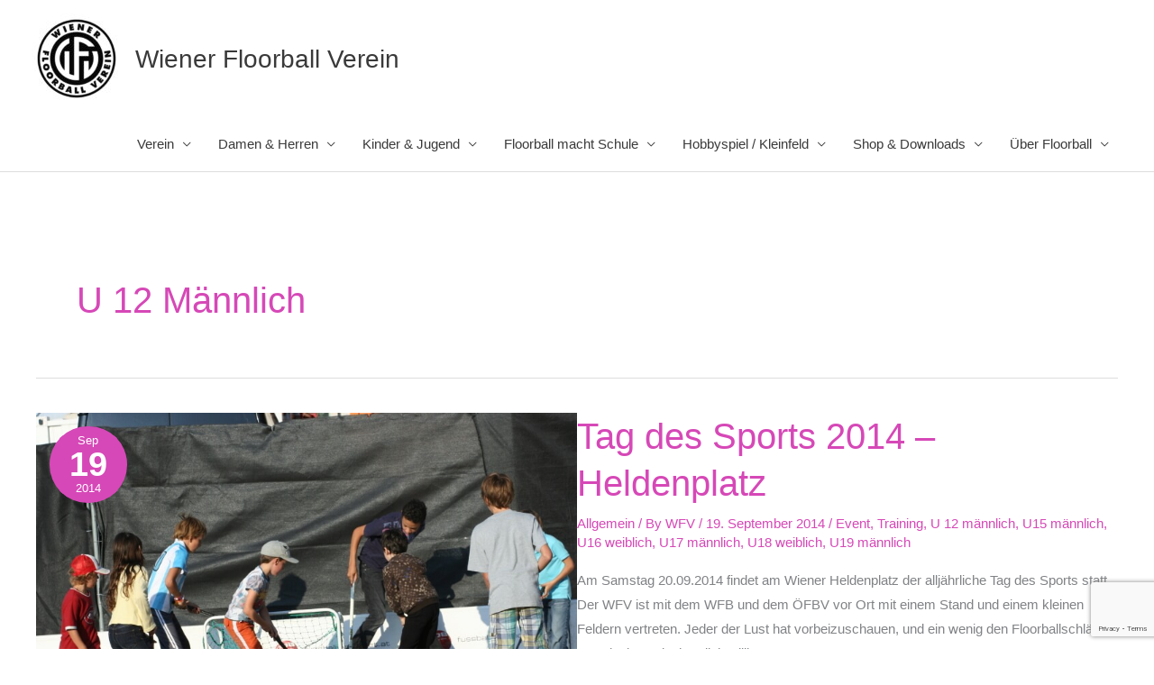

--- FILE ---
content_type: text/html; charset=UTF-8
request_url: https://floorball.wien/tag/u-12-maennlich/
body_size: 11065
content:
<!DOCTYPE html><html lang="de-AT"><head><meta charset="UTF-8"><meta name="viewport" content="width=device-width, initial-scale=1"><link rel="profile" href="https://gmpg.org/xfn/11"><meta name='robots' content='index, follow, max-image-preview:large, max-snippet:-1, max-video-preview:-1' />  <script data-cfasync="false" data-pagespeed-no-defer>var gtm4wp_datalayer_name = "dataLayer";
	var dataLayer = dataLayer || [];</script> <link media="all" href="https://floorball.wien/wp-content/cache/autoptimize/css/autoptimize_4376921ce476cb82a2bb40cea29abe85.css" rel="stylesheet"><title>U 12 männlich Archive - Wiener Floorball Verein</title><link rel="canonical" href="https://floorball.wien/tag/u-12-maennlich/" /> <script type="application/ld+json" class="yoast-schema-graph">{"@context":"https://schema.org","@graph":[{"@type":"CollectionPage","@id":"https://floorball.wien/tag/u-12-maennlich/","url":"https://floorball.wien/tag/u-12-maennlich/","name":"U 12 männlich Archive - Wiener Floorball Verein","isPartOf":{"@id":"https://floorball.wien/#website"},"primaryImageOfPage":{"@id":"https://floorball.wien/tag/u-12-maennlich/#primaryimage"},"image":{"@id":"https://floorball.wien/tag/u-12-maennlich/#primaryimage"},"thumbnailUrl":"https://floorball.wien/wp-content/uploads/2014/09/tag-des-sports.jpg","breadcrumb":{"@id":"https://floorball.wien/tag/u-12-maennlich/#breadcrumb"},"inLanguage":"de-AT"},{"@type":"ImageObject","inLanguage":"de-AT","@id":"https://floorball.wien/tag/u-12-maennlich/#primaryimage","url":"https://floorball.wien/wp-content/uploads/2014/09/tag-des-sports.jpg","contentUrl":"https://floorball.wien/wp-content/uploads/2014/09/tag-des-sports.jpg","width":800,"height":533},{"@type":"BreadcrumbList","@id":"https://floorball.wien/tag/u-12-maennlich/#breadcrumb","itemListElement":[{"@type":"ListItem","position":1,"name":"Startseite","item":"https://floorball.wien/"},{"@type":"ListItem","position":2,"name":"U 12 männlich"}]},{"@type":"WebSite","@id":"https://floorball.wien/#website","url":"https://floorball.wien/","name":"Wiener Floorball Verein","description":"","publisher":{"@id":"https://floorball.wien/#organization"},"potentialAction":[{"@type":"SearchAction","target":{"@type":"EntryPoint","urlTemplate":"https://floorball.wien/?s={search_term_string}"},"query-input":{"@type":"PropertyValueSpecification","valueRequired":true,"valueName":"search_term_string"}}],"inLanguage":"de-AT"},{"@type":"Organization","@id":"https://floorball.wien/#organization","name":"Wiener Floorball Verein","url":"https://floorball.wien/","logo":{"@type":"ImageObject","inLanguage":"de-AT","@id":"https://floorball.wien/#/schema/logo/image/","url":"https://floorball.wien/wp-content/uploads/2014/03/logo-neu.jpg","contentUrl":"https://floorball.wien/wp-content/uploads/2014/03/logo-neu.jpg","width":"960","height":"960","caption":"Wiener Floorball Verein"},"image":{"@id":"https://floorball.wien/#/schema/logo/image/"},"sameAs":["https://www.facebook.com/WienerFV/","https://www.instagram.com/wienerfloorballverein/"]}]}</script> <link href='https://fonts.gstatic.com' crossorigin='anonymous' rel='preconnect' /><link rel="alternate" type="application/rss+xml" title="Wiener Floorball Verein &raquo; Feed" href="https://floorball.wien/feed/" /><link rel="alternate" type="application/rss+xml" title="Wiener Floorball Verein &raquo; Kommentar-Feed" href="https://floorball.wien/comments/feed/" /><link rel="alternate" type="application/rss+xml" title="Wiener Floorball Verein &raquo; U 12 männlich Schlagwort-Feed" href="https://floorball.wien/tag/u-12-maennlich/feed/" /><link rel='stylesheet' id='uagb-block-css-css' href='https://floorball.wien/wp-content/cache/autoptimize/css/autoptimize_single_5585acd2614ed69eae5d7e6a1fb3299f.css?ver=2.19.17' media='all' /><link rel='stylesheet' id='astra-addon-css-css' href='https://floorball.wien/wp-content/cache/autoptimize/css/autoptimize_single_1cfc526ae153598c901a4e9af96d64c4.css?ver=4.11.4' media='all' /> <script id="astra-flexibility-js-after">typeof flexibility !== "undefined" && flexibility(document.documentElement);</script> <link rel="https://api.w.org/" href="https://floorball.wien/wp-json/" /><link rel="alternate" title="JSON" type="application/json" href="https://floorball.wien/wp-json/wp/v2/tags/16" /><link rel="EditURI" type="application/rsd+xml" title="RSD" href="https://floorball.wien/xmlrpc.php?rsd" /><meta name="generator" content="WordPress 6.8.3" />  <script data-cfasync="false" data-pagespeed-no-defer>var dataLayer_content = {"pagePostType":"post","pagePostType2":"tag-post"};
	dataLayer.push( dataLayer_content );</script> <script data-cfasync="false" data-pagespeed-no-defer>(function(w,d,s,l,i){w[l]=w[l]||[];w[l].push({'gtm.start':
new Date().getTime(),event:'gtm.js'});var f=d.getElementsByTagName(s)[0],
j=d.createElement(s),dl=l!='dataLayer'?'&l='+l:'';j.async=true;j.src=
'//www.googletagmanager.com/gtm.js?id='+i+dl;f.parentNode.insertBefore(j,f);
})(window,document,'script','dataLayer','GTM-KZ76HT');</script> <link rel="amphtml" href="https://floorball.wien/tag/u-12-maennlich/?amp"><link rel="icon" href="https://floorball.wien/wp-content/uploads/2025/06/cropped-wfv-32x32.png" sizes="32x32" /><link rel="icon" href="https://floorball.wien/wp-content/uploads/2025/06/cropped-wfv-192x192.png" sizes="192x192" /><link rel="apple-touch-icon" href="https://floorball.wien/wp-content/uploads/2025/06/cropped-wfv-180x180.png" /><meta name="msapplication-TileImage" content="https://floorball.wien/wp-content/uploads/2025/06/cropped-wfv-270x270.png" /></head><body itemtype='https://schema.org/Blog' itemscope='itemscope' class="archive tag tag-u-12-maennlich tag-16 wp-custom-logo wp-embed-responsive wp-theme-astra ast-desktop ast-plain-container ast-no-sidebar astra-4.12.0 ast-header-custom-item-inside ast-full-width-primary-header group-blog ast-mobile-inherit-site-logo ast-inherit-site-logo-transparent ast-blog-grid-1 ast-blog-layout-3 ast-pagination-default astra-addon-4.11.4"> <noscript><iframe src="https://www.googletagmanager.com/ns.html?id=GTM-KZ76HT" height="0" width="0" style="display:none;visibility:hidden" aria-hidden="true"></iframe></noscript> <a
 class="skip-link screen-reader-text"
 href="#content"> Skip to content</a><div
class="hfeed site" id="page"><header
 class="site-header ast-primary-submenu-animation-fade header-main-layout-1 ast-primary-menu-enabled ast-logo-title-inline ast-hide-custom-menu-mobile ast-menu-toggle-icon ast-mobile-header-inline" id="masthead" itemtype="https://schema.org/WPHeader" itemscope="itemscope" itemid="#masthead"		><div class="main-header-bar-wrap"><div class="main-header-bar"><div class="ast-container"><div class="ast-flex main-header-container"><div class="site-branding"><div
 class="ast-site-identity" itemtype="https://schema.org/Organization" itemscope="itemscope"			> <span class="site-logo-img"><a href="https://floorball.wien/" class="custom-logo-link" rel="home"><noscript><img width="100" height="100" src="https://floorball.wien/wp-content/uploads/2014/03/logo-neu-100x100.jpg" class="custom-logo" alt="Wiener Floorball Verein" decoding="async" srcset="https://floorball.wien/wp-content/uploads/2014/03/logo-neu-100x100.jpg 100w, https://floorball.wien/wp-content/uploads/2014/03/logo-neu-300x300.jpg 300w, https://floorball.wien/wp-content/uploads/2014/03/logo-neu-150x150.jpg 150w, https://floorball.wien/wp-content/uploads/2014/03/logo-neu-768x768.jpg 768w, https://floorball.wien/wp-content/uploads/2014/03/logo-neu.jpg 960w" sizes="(max-width: 100px) 100vw, 100px" /></noscript><img width="100" height="100" src='data:image/svg+xml,%3Csvg%20xmlns=%22http://www.w3.org/2000/svg%22%20viewBox=%220%200%20100%20100%22%3E%3C/svg%3E' data-src="https://floorball.wien/wp-content/uploads/2014/03/logo-neu-100x100.jpg" class="lazyload custom-logo" alt="Wiener Floorball Verein" decoding="async" data-srcset="https://floorball.wien/wp-content/uploads/2014/03/logo-neu-100x100.jpg 100w, https://floorball.wien/wp-content/uploads/2014/03/logo-neu-300x300.jpg 300w, https://floorball.wien/wp-content/uploads/2014/03/logo-neu-150x150.jpg 150w, https://floorball.wien/wp-content/uploads/2014/03/logo-neu-768x768.jpg 768w, https://floorball.wien/wp-content/uploads/2014/03/logo-neu.jpg 960w" data-sizes="(max-width: 100px) 100vw, 100px" /></a></span><div class="ast-site-title-wrap"> <span class="site-title" itemprop="name"> <a href="https://floorball.wien/" rel="home" itemprop="url" > Wiener Floorball Verein </a> </span></div></div></div><div class="ast-mobile-menu-buttons"><div class="ast-button-wrap"> <button type="button" class="menu-toggle main-header-menu-toggle  ast-mobile-menu-buttons-minimal "  aria-controls='primary-menu' aria-expanded='false'> <span class="screen-reader-text">Main Menu</span> <span class="ast-icon icon-menu-bars"><span class="menu-toggle-icon"></span></span> </button></div></div><div class="ast-main-header-bar-alignment"><div class="main-header-bar-navigation"><nav class="site-navigation ast-flex-grow-1 navigation-accessibility" id="primary-site-navigation" aria-label="Site Navigation" itemtype="https://schema.org/SiteNavigationElement" itemscope="itemscope"><div class="main-navigation"><ul id="primary-menu" class="main-header-menu ast-menu-shadow ast-nav-menu ast-flex ast-justify-content-flex-end  submenu-with-border astra-menu-animation-fade "><li id="menu-item-5457" class="menu-item menu-item-type-custom menu-item-object-custom menu-item-has-children menu-item-5457"><a aria-expanded="false" href="#" class="menu-link">Verein</a><button class="ast-menu-toggle" aria-expanded="false" aria-label="Toggle Menu"><span class="ast-icon icon-arrow"></span></button><ul class="sub-menu"><li id="menu-item-8389" class="menu-item menu-item-type-post_type menu-item-object-page menu-item-8389"><a href="https://floorball.wien/verein/daten/" class="menu-link">Daten</a></li><li id="menu-item-8391" class="menu-item menu-item-type-post_type menu-item-object-page menu-item-8391"><a href="https://floorball.wien/verein/social-media/" class="menu-link">Social Media</a></li><li id="menu-item-5436" class="menu-item menu-item-type-post_type menu-item-object-page menu-item-5436"><a href="https://floorball.wien/verein/leitbild/" class="menu-link">Leitbild &#038; Ziele</a></li><li id="menu-item-5437" class="menu-item menu-item-type-post_type menu-item-object-page menu-item-5437"><a href="https://floorball.wien/verein/vorstand-und-funktionaere/" class="menu-link">Vorstand und Funktionäre</a></li><li id="menu-item-8390" class="menu-item menu-item-type-post_type menu-item-object-page menu-item-8390"><a href="https://floorball.wien/herren/heimstaette/" class="menu-link">Trainings- &amp; Spielstätten</a></li><li id="menu-item-8429" class="menu-item menu-item-type-post_type menu-item-object-page menu-item-8429"><a href="https://floorball.wien/verein/trainingszeiten-2/" class="menu-link">Trainingszeiten</a></li><li id="menu-item-8394" class="menu-item menu-item-type-post_type menu-item-object-page menu-item-8394"><a href="https://floorball.wien/verein/sportliche-erfolge/" class="menu-link">Sportliche Erfolge</a></li><li id="menu-item-8397" class="menu-item menu-item-type-post_type menu-item-object-page menu-item-8397"><a href="https://floorball.wien/verein/nationalteams/" class="menu-link">Nationalteams</a></li><li id="menu-item-5439" class="menu-item menu-item-type-post_type menu-item-object-page menu-item-5439"><a href="https://floorball.wien/verein/mitgliedsbeitrage/" class="menu-link">Mitgliedschaft</a></li><li id="menu-item-8393" class="menu-item menu-item-type-post_type menu-item-object-page menu-item-8393"><a href="https://floorball.wien/verein/floorball-weiterbildung/" class="menu-link">Floorball Weiterbildung</a></li></ul></li><li id="menu-item-5454" class="menu-item menu-item-type-custom menu-item-object-custom menu-item-has-children menu-item-5454"><a aria-expanded="false" href="#" class="menu-link">Damen &#038; Herren</a><button class="ast-menu-toggle" aria-expanded="false" aria-label="Toggle Menu"><span class="ast-icon icon-arrow"></span></button><ul class="sub-menu"><li id="menu-item-8398" class="menu-item menu-item-type-post_type menu-item-object-page menu-item-8398"><a href="https://floorball.wien/damen/spielbetrieb/" class="menu-link">Spielbetrieb</a></li><li id="menu-item-5444" class="menu-item menu-item-type-post_type menu-item-object-page menu-item-5444"><a href="https://floorball.wien/herren/kader/" class="menu-link">Herrenteams</a></li><li id="menu-item-5441" class="menu-item menu-item-type-post_type menu-item-object-page menu-item-5441"><a href="https://floorball.wien/damen/damen/" class="menu-link">Damenteam</a></li><li id="menu-item-8399" class="menu-item menu-item-type-post_type menu-item-object-page menu-item-8399"><a href="https://floorball.wien/damen/transfers/" class="menu-link">Transfers</a></li><li id="menu-item-5538" class="menu-item menu-item-type-post_type menu-item-object-page menu-item-5538"><a href="https://floorball.wien/fanclub/" class="menu-link">Fans</a></li></ul></li><li id="menu-item-5456" class="menu-item menu-item-type-custom menu-item-object-custom menu-item-has-children menu-item-5456"><a aria-expanded="false" href="#" class="menu-link">Kinder &#038; Jugend</a><button class="ast-menu-toggle" aria-expanded="false" aria-label="Toggle Menu"><span class="ast-icon icon-arrow"></span></button><ul class="sub-menu"><li id="menu-item-7496" class="menu-item menu-item-type-post_type menu-item-object-page menu-item-7496"><a href="https://floorball.wien/teams/" class="menu-link">Vorwort</a></li><li id="menu-item-8400" class="menu-item menu-item-type-post_type menu-item-object-page menu-item-8400"><a href="https://floorball.wien/teams/floorball-fuer-kinder-und-jugendliche/" class="menu-link">Floorball für Kinder und Jugendliche</a></li><li id="menu-item-8401" class="menu-item menu-item-type-post_type menu-item-object-page menu-item-8401"><a href="https://floorball.wien/teams/wfv-floorballtrainings/" class="menu-link">WFV Floorballtrainings</a></li><li id="menu-item-8402" class="menu-item menu-item-type-post_type menu-item-object-page menu-item-8402"><a href="https://floorball.wien/teams/wfv-kinder-und-jugendliche-im-spielbetrieb/" class="menu-link">WFV Kinder und Jugendliche im Spielbetrieb</a></li><li id="menu-item-8082" class="menu-item menu-item-type-post_type menu-item-object-page menu-item-8082"><a href="https://floorball.wien/teams/jugend-u12/u8/" class="menu-link">U8 Jugend</a></li><li id="menu-item-8083" class="menu-item menu-item-type-post_type menu-item-object-page menu-item-8083"><a href="https://floorball.wien/teams/jugend-u12/jugend-u10/" class="menu-link">U10 Jugend</a></li><li id="menu-item-5449" class="menu-item menu-item-type-post_type menu-item-object-page menu-item-5449"><a href="https://floorball.wien/teams/jugend-u12/" class="menu-link">U12 Jugend</a></li><li id="menu-item-5448" class="menu-item menu-item-type-post_type menu-item-object-page menu-item-5448"><a href="https://floorball.wien/teams/jugend-u14/" class="menu-link">U14 Jugend</a></li><li id="menu-item-5446" class="menu-item menu-item-type-post_type menu-item-object-page menu-item-5446"><a href="https://floorball.wien/teams/u19-maennlich/" class="menu-link">U17 Jugend</a></li><li id="menu-item-8403" class="menu-item menu-item-type-post_type menu-item-object-page menu-item-8403"><a href="https://floorball.wien/teams/jugend-u12/informationen-und-angebote-fuer-eltern/" class="menu-link">Informationen und Angebote für Eltern</a></li><li id="menu-item-8666" class="menu-item menu-item-type-post_type menu-item-object-page menu-item-8666"><a href="https://floorball.wien/verein/kontakt/" class="menu-link">Anmeldung</a></li></ul></li><li id="menu-item-8072" class="menu-item menu-item-type-custom menu-item-object-custom menu-item-has-children menu-item-8072"><a aria-expanded="false" href="#" class="menu-link">Floorball macht Schule</a><button class="ast-menu-toggle" aria-expanded="false" aria-label="Toggle Menu"><span class="ast-icon icon-arrow"></span></button><ul class="sub-menu"><li id="menu-item-8406" class="menu-item menu-item-type-post_type menu-item-object-page menu-item-8406"><a href="https://floorball.wien/wfv-angebote-fuer-schulen/" class="menu-link">WFV Angebote für Schulen</a></li><li id="menu-item-8407" class="menu-item menu-item-type-post_type menu-item-object-page menu-item-8407"><a href="https://floorball.wien/wfv-programm-floorball-geht-zur-schule/" class="menu-link">WFV Programm: Floorball geht zur Schule</a></li><li id="menu-item-8405" class="menu-item menu-item-type-post_type menu-item-object-page menu-item-8405"><a href="https://floorball.wien/train-and-play-with-the-floorball-champions/" class="menu-link">Train and Play with the Floorball Champions</a></li><li id="menu-item-8404" class="menu-item menu-item-type-post_type menu-item-object-page menu-item-8404"><a href="https://floorball.wien/floorball-bewegungseinheiten-bei-flora-fries/" class="menu-link">Floorball-Bewegungseinheiten bei Flora Fries</a></li><li id="menu-item-8971" class="menu-item menu-item-type-post_type menu-item-object-page menu-item-8971"><a href="https://floorball.wien/vereinstraining-und-spielbetrieb/" class="menu-link">Vereinstraining und Spielbetrieb</a></li></ul></li><li id="menu-item-5450" class="menu-item menu-item-type-post_type menu-item-object-page menu-item-has-children menu-item-5450"><a aria-expanded="false" href="https://floorball.wien/teams-2/" class="menu-link">Hobbyspiel / Kleinfeld</a><button class="ast-menu-toggle" aria-expanded="false" aria-label="Toggle Menu"><span class="ast-icon icon-arrow"></span></button><ul class="sub-menu"><li id="menu-item-8410" class="menu-item menu-item-type-post_type menu-item-object-page menu-item-8410"><a href="https://floorball.wien/teams-2/" class="menu-link">Kleinfeld &amp; Hobbyspiel</a></li><li id="menu-item-8409" class="menu-item menu-item-type-post_type menu-item-object-page menu-item-8409"><a href="https://floorball.wien/kleinfeldteams/" class="menu-link">Kleinfeldteam</a></li><li id="menu-item-8408" class="menu-item menu-item-type-post_type menu-item-object-page menu-item-8408"><a href="https://floorball.wien/hobbyspiel/" class="menu-link">Hobbyspiel</a></li></ul></li><li id="menu-item-5539" class="menu-item menu-item-type-post_type menu-item-object-page menu-item-has-children menu-item-5539"><a aria-expanded="false" href="https://floorball.wien/unsere-partner/" class="menu-link">Shop &#038; Downloads</a><button class="ast-menu-toggle" aria-expanded="false" aria-label="Toggle Menu"><span class="ast-icon icon-arrow"></span></button><ul class="sub-menu"><li id="menu-item-8413" class="menu-item menu-item-type-post_type menu-item-object-page menu-item-8413"><a href="https://floorball.wien/teamware-fanware-shop/" class="menu-link">Teamware &amp; Fanware Shop</a></li><li id="menu-item-8412" class="menu-item menu-item-type-post_type menu-item-object-page menu-item-8412"><a href="https://floorball.wien/shop-fuer-floorballequipment/" class="menu-link">Shop für Floorballequipment</a></li><li id="menu-item-8411" class="menu-item menu-item-type-post_type menu-item-object-page menu-item-8411"><a href="https://floorball.wien/merch-match/" class="menu-link">Merch @ Match</a></li></ul></li><li id="menu-item-8124" class="menu-item menu-item-type-custom menu-item-object-custom menu-item-has-children menu-item-8124"><a aria-expanded="false" href="#" class="menu-link">Über Floorball</a><button class="ast-menu-toggle" aria-expanded="false" aria-label="Toggle Menu"><span class="ast-icon icon-arrow"></span></button><ul class="sub-menu"><li id="menu-item-8422" class="menu-item menu-item-type-post_type menu-item-object-page menu-item-8422"><a href="https://floorball.wien/ueber-floorball/" class="menu-link">Über Floorball</a></li><li id="menu-item-8415" class="menu-item menu-item-type-post_type menu-item-object-page menu-item-8415"><a href="https://floorball.wien/das-spiel/" class="menu-link">Das Spiel</a></li><li id="menu-item-8416" class="menu-item menu-item-type-post_type menu-item-object-page menu-item-8416"><a href="https://floorball.wien/das-spielfeld/" class="menu-link">Das Spielfeld</a></li><li id="menu-item-8414" class="menu-item menu-item-type-post_type menu-item-object-page menu-item-8414"><a href="https://floorball.wien/ausruestung/" class="menu-link">Ausrüstung</a></li><li id="menu-item-8421" class="menu-item menu-item-type-post_type menu-item-object-page menu-item-8421"><a href="https://floorball.wien/spielvarianten/" class="menu-link">Spielvarianten</a></li><li id="menu-item-8419" class="menu-item menu-item-type-post_type menu-item-object-page menu-item-8419"><a href="https://floorball.wien/floorballregeln/" class="menu-link">Floorballregeln</a></li><li id="menu-item-8423" class="menu-item menu-item-type-post_type menu-item-object-page menu-item-8423"><a href="https://floorball.wien/schiedsrichter/" class="menu-link">Schiedsrichter</a></li><li id="menu-item-8420" class="menu-item menu-item-type-post_type menu-item-object-page menu-item-8420"><a href="https://floorball.wien/internationale-organisation-des-floorballs/" class="menu-link">International Floorball Federation</a></li><li id="menu-item-8417" class="menu-item menu-item-type-post_type menu-item-object-page menu-item-8417"><a href="https://floorball.wien/floorball-in-oesterreich/" class="menu-link">Floorball in Österreich</a></li><li id="menu-item-8418" class="menu-item menu-item-type-post_type menu-item-object-page menu-item-8418"><a href="https://floorball.wien/floorball-in-wien/" class="menu-link">Floorball in Wien</a></li></ul></li></ul></div></nav></div></div></div></div></div></div></header><div id="content" class="site-content"><div class="ast-container"><div id="primary" class="content-area primary ast-grid-1"><section class="ast-archive-description"><h1 class="page-title ast-archive-title">U 12 männlich</h1></section><main id="main" class="site-main"><div class="ast-row"><article
class="post-4016 post type-post status-publish format-standard has-post-thumbnail hentry category-allgemein tag-event tag-training tag-u-12-maennlich tag-u15-maennlich tag-u16-weiblich tag-u17-maennlich tag-u18-weiblich tag-u19-maennlich ast-col-sm-12 ast-article-post ast-col-md-12 ast-separate-posts" id="post-4016" itemtype="https://schema.org/CreativeWork" itemscope="itemscope"><div class="ast-post-format- blog-layout-3 ast-article-inner"><div class="ast-blog-featured-section post-thumb ast-col-md-6"><div class="post-thumb-img-content post-thumb"><a href="https://floorball.wien/2014/09/19/tag-des-sports-2014-heldenplatz/" aria-label="Read: Tag des Sports 2014 &#8211; Heldenplatz" ><img width="800" height="533" src="https://floorball.wien/wp-content/uploads/2014/09/tag-des-sports.jpg" class="attachment-large size-large wp-post-image" alt="" itemprop="image" decoding="async" fetchpriority="high" srcset="https://floorball.wien/wp-content/uploads/2014/09/tag-des-sports.jpg 800w, https://floorball.wien/wp-content/uploads/2014/09/tag-des-sports-300x199.jpg 300w" sizes="(max-width: 800px) 100vw, 800px" /></a></div> <a href="https://floorball.wien/2014/09/19/tag-des-sports-2014-heldenplatz/" ><div class="ast-date-meta circle"> <span class="posted-on"> <time class="entry-date published" datetime="2014-09-19T18:15:41+02:00"><span class="date-month">Sep</span> <span class="date-day">19</span> <span class="date-year">2014</span></time> </span></div> </a></div><div class="post-content ast-col-md-6"><h2 class="entry-title ast-blog-single-element" itemprop="headline"><a href="https://floorball.wien/2014/09/19/tag-des-sports-2014-heldenplatz/" rel="bookmark">Tag des Sports 2014 &#8211; Heldenplatz</a></h2><header class="entry-header ast-blog-single-element ast-blog-meta-container"><div class="entry-meta"><span class="ast-taxonomy-container cat-links default"><a href="https://floorball.wien/category/allgemein/" rel="category tag">Allgemein</a></span> / By <span class="posted-by vcard author" itemtype="https://schema.org/Person" itemscope="itemscope" itemprop="author"> <a title="View all posts by WFV"
 href="https://floorball.wien/author/admin/" rel="author"
 class="url fn n" itemprop="url"				> <span
 class="author-name" itemprop="name"				> WFV </span> </a> </span> / <span class="posted-on"><span class="published" itemprop="datePublished"> 19. September 2014 </span></span> / <span class="ast-taxonomy-container tags-links default"><a href="https://floorball.wien/tag/event/" rel="tag">Event</a>, <a href="https://floorball.wien/tag/training/" rel="tag">Training</a>, <a href="https://floorball.wien/tag/u-12-maennlich/" rel="tag">U 12 männlich</a>, <a href="https://floorball.wien/tag/u15-maennlich/" rel="tag">U15 männlich</a>, <a href="https://floorball.wien/tag/u16-weiblich/" rel="tag">U16 weiblich</a>, <a href="https://floorball.wien/tag/u17-maennlich/" rel="tag">U17 männlich</a>, <a href="https://floorball.wien/tag/u18-weiblich/" rel="tag">U18 weiblich</a>, <a href="https://floorball.wien/tag/u19-maennlich/" rel="tag">U19 männlich</a></span></div></header><div class="ast-excerpt-container ast-blog-single-element"><p>Am Samstag 20.09.2014 findet am Wiener Heldenplatz der alljährliche Tag des Sports statt. Der WFV ist mit dem WFB und dem ÖFBV vor Ort mit einem Stand und einem kleinen Feldern vertreten. Jeder der Lust hat vorbeizuschauen, und ein wenig den Floorballschläger zu schwingen ist herzlich willkommen.</p></div><p class="ast-blog-single-element ast-read-more-container read-more"> <a class="" href="https://floorball.wien/2014/09/19/tag-des-sports-2014-heldenplatz/"> <span class="screen-reader-text">Tag des Sports 2014 &#8211; Heldenplatz</span> Read More »</a></p><div class="entry-content clear"
 itemprop="text"				></div></div></div></article><article
class="post-3721 post type-post status-publish format-standard has-post-thumbnail hentry category-allgemein tag-jugendtraining tag-schulkooperation tag-u-12-maennlich ast-col-sm-12 ast-article-post ast-col-md-12 ast-separate-posts" id="post-3721" itemtype="https://schema.org/CreativeWork" itemscope="itemscope"><div class="ast-post-format- blog-layout-3 ast-article-inner"><div class="ast-blog-featured-section post-thumb ast-col-md-6"><div class="post-thumb-img-content post-thumb"><a href="https://floorball.wien/2014/03/10/neues-jugendtraining-findet-grossen-anklang/" aria-label="Read: &lt;!--:de--&gt;Neues Jugendtraining findet großen Anklang&lt;!--:--&gt;" ><noscript><img width="960" height="960" src="https://floorball.wien/wp-content/uploads/2014/03/logo-neu-100x100.jpg" class="attachment-large size-large wp-post-image" alt="" itemprop="image" decoding="async" srcset="https://floorball.wien/wp-content/uploads/2014/03/logo-neu.jpg 960w, https://floorball.wien/wp-content/uploads/2014/03/logo-neu-300x300.jpg 300w, https://floorball.wien/wp-content/uploads/2014/03/logo-neu-150x150.jpg 150w, https://floorball.wien/wp-content/uploads/2014/03/logo-neu-768x768.jpg 768w, https://floorball.wien/wp-content/uploads/2014/03/logo-neu-100x100.jpg 100w" sizes="(max-width: 960px) 100vw, 960px" /></noscript><img width="960" height="960" src='data:image/svg+xml,%3Csvg%20xmlns=%22http://www.w3.org/2000/svg%22%20viewBox=%220%200%20960%20960%22%3E%3C/svg%3E' data-src="https://floorball.wien/wp-content/uploads/2014/03/logo-neu-100x100.jpg" class="lazyload attachment-large size-large wp-post-image" alt="" itemprop="image" decoding="async" data-srcset="https://floorball.wien/wp-content/uploads/2014/03/logo-neu.jpg 960w, https://floorball.wien/wp-content/uploads/2014/03/logo-neu-300x300.jpg 300w, https://floorball.wien/wp-content/uploads/2014/03/logo-neu-150x150.jpg 150w, https://floorball.wien/wp-content/uploads/2014/03/logo-neu-768x768.jpg 768w, https://floorball.wien/wp-content/uploads/2014/03/logo-neu-100x100.jpg 100w" data-sizes="(max-width: 960px) 100vw, 960px" /></a></div> <a href="https://floorball.wien/2014/03/10/neues-jugendtraining-findet-grossen-anklang/" ><div class="ast-date-meta circle"> <span class="posted-on"> <time class="entry-date published" datetime="2014-03-10T14:55:27+02:00"><span class="date-month">Mrz</span> <span class="date-day">10</span> <span class="date-year">2014</span></time> </span></div> </a></div><div class="post-content ast-col-md-6"><h2 class="entry-title ast-blog-single-element" itemprop="headline"><a href="https://floorball.wien/2014/03/10/neues-jugendtraining-findet-grossen-anklang/" rel="bookmark">Neues Jugendtraining findet großen Anklang</a></h2><header class="entry-header ast-blog-single-element ast-blog-meta-container"><div class="entry-meta"><span class="ast-taxonomy-container cat-links default"><a href="https://floorball.wien/category/allgemein/" rel="category tag">Allgemein</a></span> / By <span class="posted-by vcard author" itemtype="https://schema.org/Person" itemscope="itemscope" itemprop="author"> <a title="View all posts by Klaus Gufler"
 href="https://floorball.wien/author/klaus-gufler/" rel="author"
 class="url fn n" itemprop="url"				> <span
 class="author-name" itemprop="name"				> Klaus Gufler </span> </a> </span> / <span class="posted-on"><span class="published" itemprop="datePublished"> 10. März 2014 </span></span> / <span class="ast-taxonomy-container tags-links default"><a href="https://floorball.wien/tag/jugendtraining/" rel="tag">Jugendtraining</a>, <a href="https://floorball.wien/tag/schulkooperation/" rel="tag">Schulkooperation</a>, <a href="https://floorball.wien/tag/u-12-maennlich/" rel="tag">U 12 männlich</a></span></div></header><div class="ast-excerpt-container ast-blog-single-element"><p>Im Zuge eine Kooperation mit der KMS Gassergasse leiten Wilfried Weiß und Klaus Gufler jede Woche eine zweistündige Trainingseinheit für die Schüler der Gassergasse. 10-15 Jugendliche im Alter zwischen 11 und 13 Jahren nehmen jede Woche an der Einheit. Es herrscht große Motivation sich zu verbessern und Floorball zu spielen. Die Kooperation begann Mitte Dezember</p></div><p class="ast-blog-single-element ast-read-more-container read-more"> <a class="" href="https://floorball.wien/2014/03/10/neues-jugendtraining-findet-grossen-anklang/"> <span class="screen-reader-text">Neues Jugendtraining findet großen Anklang</span> Read More »</a></p><div class="entry-content clear"
 itemprop="text"				></div></div></div></article></div></main></div></div></div><footer
 class="site-footer" id="colophon" itemtype="https://schema.org/WPFooter" itemscope="itemscope" itemid="#colophon"		><div class="footer-adv footer-adv-layout-4"><div class="footer-adv-overlay"><div class="ast-container"><div class="ast-row"><div class="ast-col-lg-3 ast-col-md-3 ast-col-sm-12 ast-col-xs-12 footer-adv-widget footer-adv-widget-1" ><div id="custom_html-2" class="widget_text widget widget_custom_html"><h2 class="widget-title">Folge uns:</h2><div class="textwidget custom-html-widget"><a href="https://www.instagram.com/wienerfloorballverein/" target="_blank"><button>Instagram</button></a> <br> <br> <a href="https://www.facebook.com/WienerFV/" target="_blank"><button>Facebook</button></a></div></div></div><div class="ast-col-lg-3 ast-col-md-3 ast-col-sm-12 ast-col-xs-12 footer-adv-widget footer-adv-widget-2" ><div id="media_image-2" class="widget widget_media_image"><h2 class="widget-title">Wir sind Mitglied der</h2><a href="https://sportunion.at" target="_blank"><noscript><img width="150" height="150" src="https://floorball.wien/wp-content/uploads/2019/09/sportunion-logo-150x150.png" class="image wp-image-5776  attachment-thumbnail size-thumbnail" alt="" style="max-width: 100%; height: auto;" title="Der SU WFV ist Mitglied der Sportunion Wien" decoding="async" /></noscript><img width="150" height="150" src='data:image/svg+xml,%3Csvg%20xmlns=%22http://www.w3.org/2000/svg%22%20viewBox=%220%200%20150%20150%22%3E%3C/svg%3E' data-src="https://floorball.wien/wp-content/uploads/2019/09/sportunion-logo-150x150.png" class="lazyload image wp-image-5776  attachment-thumbnail size-thumbnail" alt="" style="max-width: 100%; height: auto;" title="Der SU WFV ist Mitglied der Sportunion Wien" decoding="async" /></a></div></div><div class="ast-col-lg-3 ast-col-md-3 ast-col-sm-12 ast-col-xs-12 footer-adv-widget footer-adv-widget-3" ><div id="search-2" class="widget widget_search"><h2 class="widget-title">Suche</h2><form role="search" method="get" class="search-form" action="https://floorball.wien/"> <label for="search-field"> <span class="screen-reader-text">Search for:</span> <input type="search" id="search-field-sticky" class="search-field"   placeholder="Search..." value="" name="s" tabindex="-1"> </label> <input type="submit" class="search-submit" value="Search"></form></div><div id="archives-4" class="widget widget_archive"><h2 class="widget-title">Beitragsarchiv</h2> <label class="screen-reader-text" for="archives-dropdown-4">Beitragsarchiv</label> <select id="archives-dropdown-4" name="archive-dropdown"><option value="">Monat auswählen</option><option value='https://floorball.wien/2025/12/'> Dezember 2025 &nbsp;(1)</option><option value='https://floorball.wien/2025/11/'> November 2025 &nbsp;(6)</option><option value='https://floorball.wien/2025/09/'> September 2025 &nbsp;(2)</option><option value='https://floorball.wien/2025/06/'> Juni 2025 &nbsp;(1)</option><option value='https://floorball.wien/2025/03/'> März 2025 &nbsp;(1)</option><option value='https://floorball.wien/2024/10/'> Oktober 2024 &nbsp;(3)</option><option value='https://floorball.wien/2024/09/'> September 2024 &nbsp;(1)</option><option value='https://floorball.wien/2024/04/'> April 2024 &nbsp;(1)</option><option value='https://floorball.wien/2024/03/'> März 2024 &nbsp;(3)</option><option value='https://floorball.wien/2024/01/'> Jänner 2024 &nbsp;(1)</option><option value='https://floorball.wien/2023/12/'> Dezember 2023 &nbsp;(1)</option><option value='https://floorball.wien/2023/11/'> November 2023 &nbsp;(1)</option><option value='https://floorball.wien/2023/10/'> Oktober 2023 &nbsp;(4)</option><option value='https://floorball.wien/2023/09/'> September 2023 &nbsp;(2)</option><option value='https://floorball.wien/2023/05/'> Mai 2023 &nbsp;(1)</option><option value='https://floorball.wien/2023/01/'> Jänner 2023 &nbsp;(1)</option><option value='https://floorball.wien/2022/12/'> Dezember 2022 &nbsp;(3)</option><option value='https://floorball.wien/2022/11/'> November 2022 &nbsp;(3)</option><option value='https://floorball.wien/2022/10/'> Oktober 2022 &nbsp;(2)</option><option value='https://floorball.wien/2022/09/'> September 2022 &nbsp;(3)</option><option value='https://floorball.wien/2022/05/'> Mai 2022 &nbsp;(4)</option><option value='https://floorball.wien/2022/04/'> April 2022 &nbsp;(4)</option><option value='https://floorball.wien/2022/03/'> März 2022 &nbsp;(6)</option><option value='https://floorball.wien/2022/02/'> Feber 2022 &nbsp;(3)</option><option value='https://floorball.wien/2022/01/'> Jänner 2022 &nbsp;(5)</option><option value='https://floorball.wien/2021/12/'> Dezember 2021 &nbsp;(2)</option><option value='https://floorball.wien/2021/11/'> November 2021 &nbsp;(10)</option><option value='https://floorball.wien/2021/10/'> Oktober 2021 &nbsp;(5)</option><option value='https://floorball.wien/2021/09/'> September 2021 &nbsp;(1)</option><option value='https://floorball.wien/2021/08/'> August 2021 &nbsp;(1)</option><option value='https://floorball.wien/2021/06/'> Juni 2021 &nbsp;(1)</option><option value='https://floorball.wien/2021/05/'> Mai 2021 &nbsp;(1)</option><option value='https://floorball.wien/2021/04/'> April 2021 &nbsp;(2)</option><option value='https://floorball.wien/2021/03/'> März 2021 &nbsp;(3)</option><option value='https://floorball.wien/2021/02/'> Feber 2021 &nbsp;(1)</option><option value='https://floorball.wien/2021/01/'> Jänner 2021 &nbsp;(3)</option><option value='https://floorball.wien/2020/12/'> Dezember 2020 &nbsp;(1)</option><option value='https://floorball.wien/2020/11/'> November 2020 &nbsp;(2)</option><option value='https://floorball.wien/2020/10/'> Oktober 2020 &nbsp;(7)</option><option value='https://floorball.wien/2020/09/'> September 2020 &nbsp;(2)</option><option value='https://floorball.wien/2020/08/'> August 2020 &nbsp;(2)</option><option value='https://floorball.wien/2020/07/'> Juli 2020 &nbsp;(2)</option><option value='https://floorball.wien/2020/06/'> Juni 2020 &nbsp;(1)</option><option value='https://floorball.wien/2020/03/'> März 2020 &nbsp;(5)</option><option value='https://floorball.wien/2020/02/'> Feber 2020 &nbsp;(2)</option><option value='https://floorball.wien/2020/01/'> Jänner 2020 &nbsp;(5)</option><option value='https://floorball.wien/2019/12/'> Dezember 2019 &nbsp;(5)</option><option value='https://floorball.wien/2019/11/'> November 2019 &nbsp;(2)</option><option value='https://floorball.wien/2019/10/'> Oktober 2019 &nbsp;(3)</option><option value='https://floorball.wien/2019/09/'> September 2019 &nbsp;(4)</option><option value='https://floorball.wien/2019/05/'> Mai 2019 &nbsp;(2)</option><option value='https://floorball.wien/2019/04/'> April 2019 &nbsp;(5)</option><option value='https://floorball.wien/2019/03/'> März 2019 &nbsp;(6)</option><option value='https://floorball.wien/2019/02/'> Feber 2019 &nbsp;(8)</option><option value='https://floorball.wien/2019/01/'> Jänner 2019 &nbsp;(6)</option><option value='https://floorball.wien/2018/12/'> Dezember 2018 &nbsp;(5)</option><option value='https://floorball.wien/2018/11/'> November 2018 &nbsp;(5)</option><option value='https://floorball.wien/2018/10/'> Oktober 2018 &nbsp;(9)</option><option value='https://floorball.wien/2018/09/'> September 2018 &nbsp;(1)</option><option value='https://floorball.wien/2018/07/'> Juli 2018 &nbsp;(1)</option><option value='https://floorball.wien/2018/06/'> Juni 2018 &nbsp;(3)</option><option value='https://floorball.wien/2018/04/'> April 2018 &nbsp;(2)</option><option value='https://floorball.wien/2018/03/'> März 2018 &nbsp;(4)</option><option value='https://floorball.wien/2018/02/'> Feber 2018 &nbsp;(2)</option><option value='https://floorball.wien/2018/01/'> Jänner 2018 &nbsp;(2)</option><option value='https://floorball.wien/2017/12/'> Dezember 2017 &nbsp;(2)</option><option value='https://floorball.wien/2017/11/'> November 2017 &nbsp;(7)</option><option value='https://floorball.wien/2017/10/'> Oktober 2017 &nbsp;(3)</option><option value='https://floorball.wien/2017/09/'> September 2017 &nbsp;(5)</option><option value='https://floorball.wien/2017/05/'> Mai 2017 &nbsp;(3)</option><option value='https://floorball.wien/2017/04/'> April 2017 &nbsp;(1)</option><option value='https://floorball.wien/2017/03/'> März 2017 &nbsp;(2)</option><option value='https://floorball.wien/2017/02/'> Feber 2017 &nbsp;(1)</option><option value='https://floorball.wien/2017/01/'> Jänner 2017 &nbsp;(2)</option><option value='https://floorball.wien/2016/10/'> Oktober 2016 &nbsp;(2)</option><option value='https://floorball.wien/2016/09/'> September 2016 &nbsp;(2)</option><option value='https://floorball.wien/2016/04/'> April 2016 &nbsp;(3)</option><option value='https://floorball.wien/2016/03/'> März 2016 &nbsp;(5)</option><option value='https://floorball.wien/2016/02/'> Feber 2016 &nbsp;(11)</option><option value='https://floorball.wien/2016/01/'> Jänner 2016 &nbsp;(5)</option><option value='https://floorball.wien/2015/12/'> Dezember 2015 &nbsp;(4)</option><option value='https://floorball.wien/2015/11/'> November 2015 &nbsp;(7)</option><option value='https://floorball.wien/2015/10/'> Oktober 2015 &nbsp;(2)</option><option value='https://floorball.wien/2015/09/'> September 2015 &nbsp;(5)</option><option value='https://floorball.wien/2015/07/'> Juli 2015 &nbsp;(2)</option><option value='https://floorball.wien/2015/05/'> Mai 2015 &nbsp;(3)</option><option value='https://floorball.wien/2015/04/'> April 2015 &nbsp;(2)</option><option value='https://floorball.wien/2015/03/'> März 2015 &nbsp;(3)</option><option value='https://floorball.wien/2015/02/'> Feber 2015 &nbsp;(1)</option><option value='https://floorball.wien/2015/01/'> Jänner 2015 &nbsp;(4)</option><option value='https://floorball.wien/2014/12/'> Dezember 2014 &nbsp;(5)</option><option value='https://floorball.wien/2014/11/'> November 2014 &nbsp;(2)</option><option value='https://floorball.wien/2014/10/'> Oktober 2014 &nbsp;(6)</option><option value='https://floorball.wien/2014/09/'> September 2014 &nbsp;(7)</option><option value='https://floorball.wien/2014/08/'> August 2014 &nbsp;(3)</option><option value='https://floorball.wien/2014/07/'> Juli 2014 &nbsp;(1)</option><option value='https://floorball.wien/2014/05/'> Mai 2014 &nbsp;(14)</option><option value='https://floorball.wien/2014/04/'> April 2014 &nbsp;(5)</option><option value='https://floorball.wien/2014/03/'> März 2014 &nbsp;(16)</option><option value='https://floorball.wien/2014/02/'> Feber 2014 &nbsp;(4)</option><option value='https://floorball.wien/2014/01/'> Jänner 2014 &nbsp;(6)</option><option value='https://floorball.wien/2013/12/'> Dezember 2013 &nbsp;(4)</option><option value='https://floorball.wien/2013/11/'> November 2013 &nbsp;(3)</option><option value='https://floorball.wien/2013/10/'> Oktober 2013 &nbsp;(18)</option><option value='https://floorball.wien/2013/09/'> September 2013 &nbsp;(2)</option><option value='https://floorball.wien/2013/03/'> März 2013 &nbsp;(5)</option><option value='https://floorball.wien/2013/02/'> Feber 2013 &nbsp;(2)</option><option value='https://floorball.wien/2013/01/'> Jänner 2013 &nbsp;(2)</option><option value='https://floorball.wien/2012/12/'> Dezember 2012 &nbsp;(2)</option><option value='https://floorball.wien/2012/11/'> November 2012 &nbsp;(4)</option><option value='https://floorball.wien/2012/10/'> Oktober 2012 &nbsp;(5)</option><option value='https://floorball.wien/2012/09/'> September 2012 &nbsp;(14)</option><option value='https://floorball.wien/2012/08/'> August 2012 &nbsp;(9)</option><option value='https://floorball.wien/2012/07/'> Juli 2012 &nbsp;(1)</option><option value='https://floorball.wien/2012/05/'> Mai 2012 &nbsp;(10)</option><option value='https://floorball.wien/2012/04/'> April 2012 &nbsp;(3)</option><option value='https://floorball.wien/2012/03/'> März 2012 &nbsp;(8)</option><option value='https://floorball.wien/2012/02/'> Feber 2012 &nbsp;(13)</option><option value='https://floorball.wien/2012/01/'> Jänner 2012 &nbsp;(11)</option><option value='https://floorball.wien/2011/12/'> Dezember 2011 &nbsp;(6)</option><option value='https://floorball.wien/2011/11/'> November 2011 &nbsp;(12)</option><option value='https://floorball.wien/2011/10/'> Oktober 2011 &nbsp;(11)</option><option value='https://floorball.wien/2011/09/'> September 2011 &nbsp;(18)</option><option value='https://floorball.wien/2011/08/'> August 2011 &nbsp;(4)</option><option value='https://floorball.wien/2011/07/'> Juli 2011 &nbsp;(6)</option><option value='https://floorball.wien/2011/06/'> Juni 2011 &nbsp;(3)</option><option value='https://floorball.wien/2011/05/'> Mai 2011 &nbsp;(19)</option><option value='https://floorball.wien/2011/04/'> April 2011 &nbsp;(4)</option><option value='https://floorball.wien/2011/03/'> März 2011 &nbsp;(17)</option><option value='https://floorball.wien/2011/02/'> Feber 2011 &nbsp;(21)</option><option value='https://floorball.wien/2011/01/'> Jänner 2011 &nbsp;(9)</option><option value='https://floorball.wien/2010/12/'> Dezember 2010 &nbsp;(14)</option><option value='https://floorball.wien/2010/11/'> November 2010 &nbsp;(15)</option><option value='https://floorball.wien/2010/10/'> Oktober 2010 &nbsp;(17)</option><option value='https://floorball.wien/2010/09/'> September 2010 &nbsp;(14)</option><option value='https://floorball.wien/2010/08/'> August 2010 &nbsp;(11)</option><option value='https://floorball.wien/2010/07/'> Juli 2010 &nbsp;(3)</option><option value='https://floorball.wien/2010/06/'> Juni 2010 &nbsp;(9)</option><option value='https://floorball.wien/2010/05/'> Mai 2010 &nbsp;(14)</option><option value='https://floorball.wien/2010/04/'> April 2010 &nbsp;(14)</option><option value='https://floorball.wien/2010/03/'> März 2010 &nbsp;(11)</option><option value='https://floorball.wien/2010/02/'> Feber 2010 &nbsp;(1)</option> </select> <script>(function() {
	var dropdown = document.getElementById( "archives-dropdown-4" );
	function onSelectChange() {
		if ( dropdown.options[ dropdown.selectedIndex ].value !== '' ) {
			document.location.href = this.options[ this.selectedIndex ].value;
		}
	}
	dropdown.onchange = onSelectChange;
})();</script> </div></div><div class="ast-col-lg-3 ast-col-md-3 ast-col-sm-12 ast-col-xs-12 footer-adv-widget footer-adv-widget-4" ><div id="media_image-7" class="widget widget_media_image"><h2 class="widget-title">Unser Ausrüster</h2><a href="https://www.exesport.de/" target="_blank"><noscript><img width="150" height="94" src="https://floorball.wien/wp-content/uploads/2018/06/exesport-logo-300x187.png" class="image wp-image-4924  attachment-150x94 size-150x94" alt="" style="max-width: 100%; height: auto;" decoding="async" srcset="https://floorball.wien/wp-content/uploads/2018/06/exesport-logo-300x187.png 300w, https://floorball.wien/wp-content/uploads/2018/06/exesport-logo.png 738w" sizes="(max-width: 150px) 100vw, 150px" /></noscript><img width="150" height="94" src='data:image/svg+xml,%3Csvg%20xmlns=%22http://www.w3.org/2000/svg%22%20viewBox=%220%200%20150%2094%22%3E%3C/svg%3E' data-src="https://floorball.wien/wp-content/uploads/2018/06/exesport-logo-300x187.png" class="lazyload image wp-image-4924  attachment-150x94 size-150x94" alt="" style="max-width: 100%; height: auto;" decoding="async" data-srcset="https://floorball.wien/wp-content/uploads/2018/06/exesport-logo-300x187.png 300w, https://floorball.wien/wp-content/uploads/2018/06/exesport-logo.png 738w" data-sizes="(max-width: 150px) 100vw, 150px" /></a></div></div></div></div></div></div><div class="ast-small-footer footer-sml-layout-1"><div class="ast-footer-overlay"><div class="ast-container"><div class="ast-small-footer-wrap" ><div class="ast-small-footer-section ast-small-footer-section-1" > 2026 <span class="ast-footer-site-title">Wiener Floorball Verein</span></div><div class="ast-small-footer-section ast-small-footer-section-2" ><div class="footer-primary-navigation"><ul id="menu-footer" class="nav-menu"><li id="menu-item-5560" class="menu-item menu-item-type-post_type menu-item-object-page menu-item-5560"><a href="https://floorball.wien/verein/kontakt/" class="menu-link">Kontakt</a></li><li id="menu-item-5561" class="menu-item menu-item-type-post_type menu-item-object-page menu-item-5561"><a href="https://floorball.wien/verein/impressum/" class="menu-link">Impressum</a></li><li id="menu-item-5562" class="menu-item menu-item-type-post_type menu-item-object-page menu-item-privacy-policy menu-item-5562"><a rel="privacy-policy" href="https://floorball.wien/verein/datenschutzerklaerung/" class="menu-link">Datenschutzerklärung</a></li></ul></div></div></div></div></div></div></footer></div> <script type="speculationrules">{"prefetch":[{"source":"document","where":{"and":[{"href_matches":"\/*"},{"not":{"href_matches":["\/wp-*.php","\/wp-admin\/*","\/wp-content\/uploads\/*","\/wp-content\/*","\/wp-content\/plugins\/*","\/wp-content\/themes\/astra\/*","\/*\\?(.+)"]}},{"not":{"selector_matches":"a[rel~=\"nofollow\"]"}},{"not":{"selector_matches":".no-prefetch, .no-prefetch a"}}]},"eagerness":"conservative"}]}</script> <noscript><style>.lazyload{display:none;}</style></noscript><script data-noptimize="1">window.lazySizesConfig=window.lazySizesConfig||{};window.lazySizesConfig.loadMode=1;</script><script async data-noptimize="1" src='https://floorball.wien/wp-content/plugins/autoptimize/classes/external/js/lazysizes.min.js?ao_version=3.1.14'></script><script id="astra-theme-js-js-extra">var astra = {"break_point":"921","isRtl":"","is_scroll_to_id":"","is_scroll_to_top":"","is_header_footer_builder_active":"","responsive_cart_click":"flyout","is_dark_palette":"","revealEffectEnable":"","edit_post_url":"https:\/\/floorball.wien\/wp-admin\/post.php?post={{id}}&action=edit","ajax_url":"https:\/\/floorball.wien\/wp-admin\/admin-ajax.php","infinite_count":"2","infinite_total":"1","pagination":"number","infinite_scroll_event":"scroll","no_more_post_message":"No more posts to show.","grid_layout":"1","site_url":"https:\/\/floorball.wien","blogArchiveTitleLayout":"","blogArchiveTitleOn":"","show_comments":"Show Comments","masonryEnabled":"","blogMasonryBreakPoint":"0"};</script> <script src="https://floorball.wien/wp-includes/js/dist/hooks.min.js?ver=4d63a3d491d11ffd8ac6" id="wp-hooks-js"></script> <script src="https://floorball.wien/wp-includes/js/dist/i18n.min.js?ver=5e580eb46a90c2b997e6" id="wp-i18n-js"></script> <script id="wp-i18n-js-after">wp.i18n.setLocaleData( { 'text direction\u0004ltr': [ 'ltr' ] } );</script> <script id="astra-addon-js-js-extra">var astraAddon = {"sticky_active":"","svgIconClose":"<span class=\"ast-icon icon-close\"><\/span>","is_header_builder_active":""};</script> <script src="https://www.google.com/recaptcha/api.js?render=6LfoEfEUAAAAAKeyFbywgXDyM7r8yrFj8QxAWEYu&amp;ver=3.0" id="google-recaptcha-js"></script> <script src="https://floorball.wien/wp-includes/js/dist/vendor/wp-polyfill.min.js?ver=3.15.0" id="wp-polyfill-js"></script> <script id="wpcf7-recaptcha-js-before">var wpcf7_recaptcha = {
    "sitekey": "6LfoEfEUAAAAAKeyFbywgXDyM7r8yrFj8QxAWEYu",
    "actions": {
        "homepage": "homepage",
        "contactform": "contactform"
    }
};</script> <script>/(trident|msie)/i.test(navigator.userAgent)&&document.getElementById&&window.addEventListener&&window.addEventListener("hashchange",function(){var t,e=location.hash.substring(1);/^[A-z0-9_-]+$/.test(e)&&(t=document.getElementById(e))&&(/^(?:a|select|input|button|textarea)$/i.test(t.tagName)||(t.tabIndex=-1),t.focus())},!1);</script> <script defer src="https://floorball.wien/wp-content/cache/autoptimize/js/autoptimize_0f91d925c31cc098dfe4d6cecf1f8046.js"></script></body></html>

--- FILE ---
content_type: text/html; charset=utf-8
request_url: https://www.google.com/recaptcha/api2/anchor?ar=1&k=6LfoEfEUAAAAAKeyFbywgXDyM7r8yrFj8QxAWEYu&co=aHR0cHM6Ly9mbG9vcmJhbGwud2llbjo0NDM.&hl=en&v=PoyoqOPhxBO7pBk68S4YbpHZ&size=invisible&anchor-ms=20000&execute-ms=30000&cb=72f6y53qhnc1
body_size: 49758
content:
<!DOCTYPE HTML><html dir="ltr" lang="en"><head><meta http-equiv="Content-Type" content="text/html; charset=UTF-8">
<meta http-equiv="X-UA-Compatible" content="IE=edge">
<title>reCAPTCHA</title>
<style type="text/css">
/* cyrillic-ext */
@font-face {
  font-family: 'Roboto';
  font-style: normal;
  font-weight: 400;
  font-stretch: 100%;
  src: url(//fonts.gstatic.com/s/roboto/v48/KFO7CnqEu92Fr1ME7kSn66aGLdTylUAMa3GUBHMdazTgWw.woff2) format('woff2');
  unicode-range: U+0460-052F, U+1C80-1C8A, U+20B4, U+2DE0-2DFF, U+A640-A69F, U+FE2E-FE2F;
}
/* cyrillic */
@font-face {
  font-family: 'Roboto';
  font-style: normal;
  font-weight: 400;
  font-stretch: 100%;
  src: url(//fonts.gstatic.com/s/roboto/v48/KFO7CnqEu92Fr1ME7kSn66aGLdTylUAMa3iUBHMdazTgWw.woff2) format('woff2');
  unicode-range: U+0301, U+0400-045F, U+0490-0491, U+04B0-04B1, U+2116;
}
/* greek-ext */
@font-face {
  font-family: 'Roboto';
  font-style: normal;
  font-weight: 400;
  font-stretch: 100%;
  src: url(//fonts.gstatic.com/s/roboto/v48/KFO7CnqEu92Fr1ME7kSn66aGLdTylUAMa3CUBHMdazTgWw.woff2) format('woff2');
  unicode-range: U+1F00-1FFF;
}
/* greek */
@font-face {
  font-family: 'Roboto';
  font-style: normal;
  font-weight: 400;
  font-stretch: 100%;
  src: url(//fonts.gstatic.com/s/roboto/v48/KFO7CnqEu92Fr1ME7kSn66aGLdTylUAMa3-UBHMdazTgWw.woff2) format('woff2');
  unicode-range: U+0370-0377, U+037A-037F, U+0384-038A, U+038C, U+038E-03A1, U+03A3-03FF;
}
/* math */
@font-face {
  font-family: 'Roboto';
  font-style: normal;
  font-weight: 400;
  font-stretch: 100%;
  src: url(//fonts.gstatic.com/s/roboto/v48/KFO7CnqEu92Fr1ME7kSn66aGLdTylUAMawCUBHMdazTgWw.woff2) format('woff2');
  unicode-range: U+0302-0303, U+0305, U+0307-0308, U+0310, U+0312, U+0315, U+031A, U+0326-0327, U+032C, U+032F-0330, U+0332-0333, U+0338, U+033A, U+0346, U+034D, U+0391-03A1, U+03A3-03A9, U+03B1-03C9, U+03D1, U+03D5-03D6, U+03F0-03F1, U+03F4-03F5, U+2016-2017, U+2034-2038, U+203C, U+2040, U+2043, U+2047, U+2050, U+2057, U+205F, U+2070-2071, U+2074-208E, U+2090-209C, U+20D0-20DC, U+20E1, U+20E5-20EF, U+2100-2112, U+2114-2115, U+2117-2121, U+2123-214F, U+2190, U+2192, U+2194-21AE, U+21B0-21E5, U+21F1-21F2, U+21F4-2211, U+2213-2214, U+2216-22FF, U+2308-230B, U+2310, U+2319, U+231C-2321, U+2336-237A, U+237C, U+2395, U+239B-23B7, U+23D0, U+23DC-23E1, U+2474-2475, U+25AF, U+25B3, U+25B7, U+25BD, U+25C1, U+25CA, U+25CC, U+25FB, U+266D-266F, U+27C0-27FF, U+2900-2AFF, U+2B0E-2B11, U+2B30-2B4C, U+2BFE, U+3030, U+FF5B, U+FF5D, U+1D400-1D7FF, U+1EE00-1EEFF;
}
/* symbols */
@font-face {
  font-family: 'Roboto';
  font-style: normal;
  font-weight: 400;
  font-stretch: 100%;
  src: url(//fonts.gstatic.com/s/roboto/v48/KFO7CnqEu92Fr1ME7kSn66aGLdTylUAMaxKUBHMdazTgWw.woff2) format('woff2');
  unicode-range: U+0001-000C, U+000E-001F, U+007F-009F, U+20DD-20E0, U+20E2-20E4, U+2150-218F, U+2190, U+2192, U+2194-2199, U+21AF, U+21E6-21F0, U+21F3, U+2218-2219, U+2299, U+22C4-22C6, U+2300-243F, U+2440-244A, U+2460-24FF, U+25A0-27BF, U+2800-28FF, U+2921-2922, U+2981, U+29BF, U+29EB, U+2B00-2BFF, U+4DC0-4DFF, U+FFF9-FFFB, U+10140-1018E, U+10190-1019C, U+101A0, U+101D0-101FD, U+102E0-102FB, U+10E60-10E7E, U+1D2C0-1D2D3, U+1D2E0-1D37F, U+1F000-1F0FF, U+1F100-1F1AD, U+1F1E6-1F1FF, U+1F30D-1F30F, U+1F315, U+1F31C, U+1F31E, U+1F320-1F32C, U+1F336, U+1F378, U+1F37D, U+1F382, U+1F393-1F39F, U+1F3A7-1F3A8, U+1F3AC-1F3AF, U+1F3C2, U+1F3C4-1F3C6, U+1F3CA-1F3CE, U+1F3D4-1F3E0, U+1F3ED, U+1F3F1-1F3F3, U+1F3F5-1F3F7, U+1F408, U+1F415, U+1F41F, U+1F426, U+1F43F, U+1F441-1F442, U+1F444, U+1F446-1F449, U+1F44C-1F44E, U+1F453, U+1F46A, U+1F47D, U+1F4A3, U+1F4B0, U+1F4B3, U+1F4B9, U+1F4BB, U+1F4BF, U+1F4C8-1F4CB, U+1F4D6, U+1F4DA, U+1F4DF, U+1F4E3-1F4E6, U+1F4EA-1F4ED, U+1F4F7, U+1F4F9-1F4FB, U+1F4FD-1F4FE, U+1F503, U+1F507-1F50B, U+1F50D, U+1F512-1F513, U+1F53E-1F54A, U+1F54F-1F5FA, U+1F610, U+1F650-1F67F, U+1F687, U+1F68D, U+1F691, U+1F694, U+1F698, U+1F6AD, U+1F6B2, U+1F6B9-1F6BA, U+1F6BC, U+1F6C6-1F6CF, U+1F6D3-1F6D7, U+1F6E0-1F6EA, U+1F6F0-1F6F3, U+1F6F7-1F6FC, U+1F700-1F7FF, U+1F800-1F80B, U+1F810-1F847, U+1F850-1F859, U+1F860-1F887, U+1F890-1F8AD, U+1F8B0-1F8BB, U+1F8C0-1F8C1, U+1F900-1F90B, U+1F93B, U+1F946, U+1F984, U+1F996, U+1F9E9, U+1FA00-1FA6F, U+1FA70-1FA7C, U+1FA80-1FA89, U+1FA8F-1FAC6, U+1FACE-1FADC, U+1FADF-1FAE9, U+1FAF0-1FAF8, U+1FB00-1FBFF;
}
/* vietnamese */
@font-face {
  font-family: 'Roboto';
  font-style: normal;
  font-weight: 400;
  font-stretch: 100%;
  src: url(//fonts.gstatic.com/s/roboto/v48/KFO7CnqEu92Fr1ME7kSn66aGLdTylUAMa3OUBHMdazTgWw.woff2) format('woff2');
  unicode-range: U+0102-0103, U+0110-0111, U+0128-0129, U+0168-0169, U+01A0-01A1, U+01AF-01B0, U+0300-0301, U+0303-0304, U+0308-0309, U+0323, U+0329, U+1EA0-1EF9, U+20AB;
}
/* latin-ext */
@font-face {
  font-family: 'Roboto';
  font-style: normal;
  font-weight: 400;
  font-stretch: 100%;
  src: url(//fonts.gstatic.com/s/roboto/v48/KFO7CnqEu92Fr1ME7kSn66aGLdTylUAMa3KUBHMdazTgWw.woff2) format('woff2');
  unicode-range: U+0100-02BA, U+02BD-02C5, U+02C7-02CC, U+02CE-02D7, U+02DD-02FF, U+0304, U+0308, U+0329, U+1D00-1DBF, U+1E00-1E9F, U+1EF2-1EFF, U+2020, U+20A0-20AB, U+20AD-20C0, U+2113, U+2C60-2C7F, U+A720-A7FF;
}
/* latin */
@font-face {
  font-family: 'Roboto';
  font-style: normal;
  font-weight: 400;
  font-stretch: 100%;
  src: url(//fonts.gstatic.com/s/roboto/v48/KFO7CnqEu92Fr1ME7kSn66aGLdTylUAMa3yUBHMdazQ.woff2) format('woff2');
  unicode-range: U+0000-00FF, U+0131, U+0152-0153, U+02BB-02BC, U+02C6, U+02DA, U+02DC, U+0304, U+0308, U+0329, U+2000-206F, U+20AC, U+2122, U+2191, U+2193, U+2212, U+2215, U+FEFF, U+FFFD;
}
/* cyrillic-ext */
@font-face {
  font-family: 'Roboto';
  font-style: normal;
  font-weight: 500;
  font-stretch: 100%;
  src: url(//fonts.gstatic.com/s/roboto/v48/KFO7CnqEu92Fr1ME7kSn66aGLdTylUAMa3GUBHMdazTgWw.woff2) format('woff2');
  unicode-range: U+0460-052F, U+1C80-1C8A, U+20B4, U+2DE0-2DFF, U+A640-A69F, U+FE2E-FE2F;
}
/* cyrillic */
@font-face {
  font-family: 'Roboto';
  font-style: normal;
  font-weight: 500;
  font-stretch: 100%;
  src: url(//fonts.gstatic.com/s/roboto/v48/KFO7CnqEu92Fr1ME7kSn66aGLdTylUAMa3iUBHMdazTgWw.woff2) format('woff2');
  unicode-range: U+0301, U+0400-045F, U+0490-0491, U+04B0-04B1, U+2116;
}
/* greek-ext */
@font-face {
  font-family: 'Roboto';
  font-style: normal;
  font-weight: 500;
  font-stretch: 100%;
  src: url(//fonts.gstatic.com/s/roboto/v48/KFO7CnqEu92Fr1ME7kSn66aGLdTylUAMa3CUBHMdazTgWw.woff2) format('woff2');
  unicode-range: U+1F00-1FFF;
}
/* greek */
@font-face {
  font-family: 'Roboto';
  font-style: normal;
  font-weight: 500;
  font-stretch: 100%;
  src: url(//fonts.gstatic.com/s/roboto/v48/KFO7CnqEu92Fr1ME7kSn66aGLdTylUAMa3-UBHMdazTgWw.woff2) format('woff2');
  unicode-range: U+0370-0377, U+037A-037F, U+0384-038A, U+038C, U+038E-03A1, U+03A3-03FF;
}
/* math */
@font-face {
  font-family: 'Roboto';
  font-style: normal;
  font-weight: 500;
  font-stretch: 100%;
  src: url(//fonts.gstatic.com/s/roboto/v48/KFO7CnqEu92Fr1ME7kSn66aGLdTylUAMawCUBHMdazTgWw.woff2) format('woff2');
  unicode-range: U+0302-0303, U+0305, U+0307-0308, U+0310, U+0312, U+0315, U+031A, U+0326-0327, U+032C, U+032F-0330, U+0332-0333, U+0338, U+033A, U+0346, U+034D, U+0391-03A1, U+03A3-03A9, U+03B1-03C9, U+03D1, U+03D5-03D6, U+03F0-03F1, U+03F4-03F5, U+2016-2017, U+2034-2038, U+203C, U+2040, U+2043, U+2047, U+2050, U+2057, U+205F, U+2070-2071, U+2074-208E, U+2090-209C, U+20D0-20DC, U+20E1, U+20E5-20EF, U+2100-2112, U+2114-2115, U+2117-2121, U+2123-214F, U+2190, U+2192, U+2194-21AE, U+21B0-21E5, U+21F1-21F2, U+21F4-2211, U+2213-2214, U+2216-22FF, U+2308-230B, U+2310, U+2319, U+231C-2321, U+2336-237A, U+237C, U+2395, U+239B-23B7, U+23D0, U+23DC-23E1, U+2474-2475, U+25AF, U+25B3, U+25B7, U+25BD, U+25C1, U+25CA, U+25CC, U+25FB, U+266D-266F, U+27C0-27FF, U+2900-2AFF, U+2B0E-2B11, U+2B30-2B4C, U+2BFE, U+3030, U+FF5B, U+FF5D, U+1D400-1D7FF, U+1EE00-1EEFF;
}
/* symbols */
@font-face {
  font-family: 'Roboto';
  font-style: normal;
  font-weight: 500;
  font-stretch: 100%;
  src: url(//fonts.gstatic.com/s/roboto/v48/KFO7CnqEu92Fr1ME7kSn66aGLdTylUAMaxKUBHMdazTgWw.woff2) format('woff2');
  unicode-range: U+0001-000C, U+000E-001F, U+007F-009F, U+20DD-20E0, U+20E2-20E4, U+2150-218F, U+2190, U+2192, U+2194-2199, U+21AF, U+21E6-21F0, U+21F3, U+2218-2219, U+2299, U+22C4-22C6, U+2300-243F, U+2440-244A, U+2460-24FF, U+25A0-27BF, U+2800-28FF, U+2921-2922, U+2981, U+29BF, U+29EB, U+2B00-2BFF, U+4DC0-4DFF, U+FFF9-FFFB, U+10140-1018E, U+10190-1019C, U+101A0, U+101D0-101FD, U+102E0-102FB, U+10E60-10E7E, U+1D2C0-1D2D3, U+1D2E0-1D37F, U+1F000-1F0FF, U+1F100-1F1AD, U+1F1E6-1F1FF, U+1F30D-1F30F, U+1F315, U+1F31C, U+1F31E, U+1F320-1F32C, U+1F336, U+1F378, U+1F37D, U+1F382, U+1F393-1F39F, U+1F3A7-1F3A8, U+1F3AC-1F3AF, U+1F3C2, U+1F3C4-1F3C6, U+1F3CA-1F3CE, U+1F3D4-1F3E0, U+1F3ED, U+1F3F1-1F3F3, U+1F3F5-1F3F7, U+1F408, U+1F415, U+1F41F, U+1F426, U+1F43F, U+1F441-1F442, U+1F444, U+1F446-1F449, U+1F44C-1F44E, U+1F453, U+1F46A, U+1F47D, U+1F4A3, U+1F4B0, U+1F4B3, U+1F4B9, U+1F4BB, U+1F4BF, U+1F4C8-1F4CB, U+1F4D6, U+1F4DA, U+1F4DF, U+1F4E3-1F4E6, U+1F4EA-1F4ED, U+1F4F7, U+1F4F9-1F4FB, U+1F4FD-1F4FE, U+1F503, U+1F507-1F50B, U+1F50D, U+1F512-1F513, U+1F53E-1F54A, U+1F54F-1F5FA, U+1F610, U+1F650-1F67F, U+1F687, U+1F68D, U+1F691, U+1F694, U+1F698, U+1F6AD, U+1F6B2, U+1F6B9-1F6BA, U+1F6BC, U+1F6C6-1F6CF, U+1F6D3-1F6D7, U+1F6E0-1F6EA, U+1F6F0-1F6F3, U+1F6F7-1F6FC, U+1F700-1F7FF, U+1F800-1F80B, U+1F810-1F847, U+1F850-1F859, U+1F860-1F887, U+1F890-1F8AD, U+1F8B0-1F8BB, U+1F8C0-1F8C1, U+1F900-1F90B, U+1F93B, U+1F946, U+1F984, U+1F996, U+1F9E9, U+1FA00-1FA6F, U+1FA70-1FA7C, U+1FA80-1FA89, U+1FA8F-1FAC6, U+1FACE-1FADC, U+1FADF-1FAE9, U+1FAF0-1FAF8, U+1FB00-1FBFF;
}
/* vietnamese */
@font-face {
  font-family: 'Roboto';
  font-style: normal;
  font-weight: 500;
  font-stretch: 100%;
  src: url(//fonts.gstatic.com/s/roboto/v48/KFO7CnqEu92Fr1ME7kSn66aGLdTylUAMa3OUBHMdazTgWw.woff2) format('woff2');
  unicode-range: U+0102-0103, U+0110-0111, U+0128-0129, U+0168-0169, U+01A0-01A1, U+01AF-01B0, U+0300-0301, U+0303-0304, U+0308-0309, U+0323, U+0329, U+1EA0-1EF9, U+20AB;
}
/* latin-ext */
@font-face {
  font-family: 'Roboto';
  font-style: normal;
  font-weight: 500;
  font-stretch: 100%;
  src: url(//fonts.gstatic.com/s/roboto/v48/KFO7CnqEu92Fr1ME7kSn66aGLdTylUAMa3KUBHMdazTgWw.woff2) format('woff2');
  unicode-range: U+0100-02BA, U+02BD-02C5, U+02C7-02CC, U+02CE-02D7, U+02DD-02FF, U+0304, U+0308, U+0329, U+1D00-1DBF, U+1E00-1E9F, U+1EF2-1EFF, U+2020, U+20A0-20AB, U+20AD-20C0, U+2113, U+2C60-2C7F, U+A720-A7FF;
}
/* latin */
@font-face {
  font-family: 'Roboto';
  font-style: normal;
  font-weight: 500;
  font-stretch: 100%;
  src: url(//fonts.gstatic.com/s/roboto/v48/KFO7CnqEu92Fr1ME7kSn66aGLdTylUAMa3yUBHMdazQ.woff2) format('woff2');
  unicode-range: U+0000-00FF, U+0131, U+0152-0153, U+02BB-02BC, U+02C6, U+02DA, U+02DC, U+0304, U+0308, U+0329, U+2000-206F, U+20AC, U+2122, U+2191, U+2193, U+2212, U+2215, U+FEFF, U+FFFD;
}
/* cyrillic-ext */
@font-face {
  font-family: 'Roboto';
  font-style: normal;
  font-weight: 900;
  font-stretch: 100%;
  src: url(//fonts.gstatic.com/s/roboto/v48/KFO7CnqEu92Fr1ME7kSn66aGLdTylUAMa3GUBHMdazTgWw.woff2) format('woff2');
  unicode-range: U+0460-052F, U+1C80-1C8A, U+20B4, U+2DE0-2DFF, U+A640-A69F, U+FE2E-FE2F;
}
/* cyrillic */
@font-face {
  font-family: 'Roboto';
  font-style: normal;
  font-weight: 900;
  font-stretch: 100%;
  src: url(//fonts.gstatic.com/s/roboto/v48/KFO7CnqEu92Fr1ME7kSn66aGLdTylUAMa3iUBHMdazTgWw.woff2) format('woff2');
  unicode-range: U+0301, U+0400-045F, U+0490-0491, U+04B0-04B1, U+2116;
}
/* greek-ext */
@font-face {
  font-family: 'Roboto';
  font-style: normal;
  font-weight: 900;
  font-stretch: 100%;
  src: url(//fonts.gstatic.com/s/roboto/v48/KFO7CnqEu92Fr1ME7kSn66aGLdTylUAMa3CUBHMdazTgWw.woff2) format('woff2');
  unicode-range: U+1F00-1FFF;
}
/* greek */
@font-face {
  font-family: 'Roboto';
  font-style: normal;
  font-weight: 900;
  font-stretch: 100%;
  src: url(//fonts.gstatic.com/s/roboto/v48/KFO7CnqEu92Fr1ME7kSn66aGLdTylUAMa3-UBHMdazTgWw.woff2) format('woff2');
  unicode-range: U+0370-0377, U+037A-037F, U+0384-038A, U+038C, U+038E-03A1, U+03A3-03FF;
}
/* math */
@font-face {
  font-family: 'Roboto';
  font-style: normal;
  font-weight: 900;
  font-stretch: 100%;
  src: url(//fonts.gstatic.com/s/roboto/v48/KFO7CnqEu92Fr1ME7kSn66aGLdTylUAMawCUBHMdazTgWw.woff2) format('woff2');
  unicode-range: U+0302-0303, U+0305, U+0307-0308, U+0310, U+0312, U+0315, U+031A, U+0326-0327, U+032C, U+032F-0330, U+0332-0333, U+0338, U+033A, U+0346, U+034D, U+0391-03A1, U+03A3-03A9, U+03B1-03C9, U+03D1, U+03D5-03D6, U+03F0-03F1, U+03F4-03F5, U+2016-2017, U+2034-2038, U+203C, U+2040, U+2043, U+2047, U+2050, U+2057, U+205F, U+2070-2071, U+2074-208E, U+2090-209C, U+20D0-20DC, U+20E1, U+20E5-20EF, U+2100-2112, U+2114-2115, U+2117-2121, U+2123-214F, U+2190, U+2192, U+2194-21AE, U+21B0-21E5, U+21F1-21F2, U+21F4-2211, U+2213-2214, U+2216-22FF, U+2308-230B, U+2310, U+2319, U+231C-2321, U+2336-237A, U+237C, U+2395, U+239B-23B7, U+23D0, U+23DC-23E1, U+2474-2475, U+25AF, U+25B3, U+25B7, U+25BD, U+25C1, U+25CA, U+25CC, U+25FB, U+266D-266F, U+27C0-27FF, U+2900-2AFF, U+2B0E-2B11, U+2B30-2B4C, U+2BFE, U+3030, U+FF5B, U+FF5D, U+1D400-1D7FF, U+1EE00-1EEFF;
}
/* symbols */
@font-face {
  font-family: 'Roboto';
  font-style: normal;
  font-weight: 900;
  font-stretch: 100%;
  src: url(//fonts.gstatic.com/s/roboto/v48/KFO7CnqEu92Fr1ME7kSn66aGLdTylUAMaxKUBHMdazTgWw.woff2) format('woff2');
  unicode-range: U+0001-000C, U+000E-001F, U+007F-009F, U+20DD-20E0, U+20E2-20E4, U+2150-218F, U+2190, U+2192, U+2194-2199, U+21AF, U+21E6-21F0, U+21F3, U+2218-2219, U+2299, U+22C4-22C6, U+2300-243F, U+2440-244A, U+2460-24FF, U+25A0-27BF, U+2800-28FF, U+2921-2922, U+2981, U+29BF, U+29EB, U+2B00-2BFF, U+4DC0-4DFF, U+FFF9-FFFB, U+10140-1018E, U+10190-1019C, U+101A0, U+101D0-101FD, U+102E0-102FB, U+10E60-10E7E, U+1D2C0-1D2D3, U+1D2E0-1D37F, U+1F000-1F0FF, U+1F100-1F1AD, U+1F1E6-1F1FF, U+1F30D-1F30F, U+1F315, U+1F31C, U+1F31E, U+1F320-1F32C, U+1F336, U+1F378, U+1F37D, U+1F382, U+1F393-1F39F, U+1F3A7-1F3A8, U+1F3AC-1F3AF, U+1F3C2, U+1F3C4-1F3C6, U+1F3CA-1F3CE, U+1F3D4-1F3E0, U+1F3ED, U+1F3F1-1F3F3, U+1F3F5-1F3F7, U+1F408, U+1F415, U+1F41F, U+1F426, U+1F43F, U+1F441-1F442, U+1F444, U+1F446-1F449, U+1F44C-1F44E, U+1F453, U+1F46A, U+1F47D, U+1F4A3, U+1F4B0, U+1F4B3, U+1F4B9, U+1F4BB, U+1F4BF, U+1F4C8-1F4CB, U+1F4D6, U+1F4DA, U+1F4DF, U+1F4E3-1F4E6, U+1F4EA-1F4ED, U+1F4F7, U+1F4F9-1F4FB, U+1F4FD-1F4FE, U+1F503, U+1F507-1F50B, U+1F50D, U+1F512-1F513, U+1F53E-1F54A, U+1F54F-1F5FA, U+1F610, U+1F650-1F67F, U+1F687, U+1F68D, U+1F691, U+1F694, U+1F698, U+1F6AD, U+1F6B2, U+1F6B9-1F6BA, U+1F6BC, U+1F6C6-1F6CF, U+1F6D3-1F6D7, U+1F6E0-1F6EA, U+1F6F0-1F6F3, U+1F6F7-1F6FC, U+1F700-1F7FF, U+1F800-1F80B, U+1F810-1F847, U+1F850-1F859, U+1F860-1F887, U+1F890-1F8AD, U+1F8B0-1F8BB, U+1F8C0-1F8C1, U+1F900-1F90B, U+1F93B, U+1F946, U+1F984, U+1F996, U+1F9E9, U+1FA00-1FA6F, U+1FA70-1FA7C, U+1FA80-1FA89, U+1FA8F-1FAC6, U+1FACE-1FADC, U+1FADF-1FAE9, U+1FAF0-1FAF8, U+1FB00-1FBFF;
}
/* vietnamese */
@font-face {
  font-family: 'Roboto';
  font-style: normal;
  font-weight: 900;
  font-stretch: 100%;
  src: url(//fonts.gstatic.com/s/roboto/v48/KFO7CnqEu92Fr1ME7kSn66aGLdTylUAMa3OUBHMdazTgWw.woff2) format('woff2');
  unicode-range: U+0102-0103, U+0110-0111, U+0128-0129, U+0168-0169, U+01A0-01A1, U+01AF-01B0, U+0300-0301, U+0303-0304, U+0308-0309, U+0323, U+0329, U+1EA0-1EF9, U+20AB;
}
/* latin-ext */
@font-face {
  font-family: 'Roboto';
  font-style: normal;
  font-weight: 900;
  font-stretch: 100%;
  src: url(//fonts.gstatic.com/s/roboto/v48/KFO7CnqEu92Fr1ME7kSn66aGLdTylUAMa3KUBHMdazTgWw.woff2) format('woff2');
  unicode-range: U+0100-02BA, U+02BD-02C5, U+02C7-02CC, U+02CE-02D7, U+02DD-02FF, U+0304, U+0308, U+0329, U+1D00-1DBF, U+1E00-1E9F, U+1EF2-1EFF, U+2020, U+20A0-20AB, U+20AD-20C0, U+2113, U+2C60-2C7F, U+A720-A7FF;
}
/* latin */
@font-face {
  font-family: 'Roboto';
  font-style: normal;
  font-weight: 900;
  font-stretch: 100%;
  src: url(//fonts.gstatic.com/s/roboto/v48/KFO7CnqEu92Fr1ME7kSn66aGLdTylUAMa3yUBHMdazQ.woff2) format('woff2');
  unicode-range: U+0000-00FF, U+0131, U+0152-0153, U+02BB-02BC, U+02C6, U+02DA, U+02DC, U+0304, U+0308, U+0329, U+2000-206F, U+20AC, U+2122, U+2191, U+2193, U+2212, U+2215, U+FEFF, U+FFFD;
}

</style>
<link rel="stylesheet" type="text/css" href="https://www.gstatic.com/recaptcha/releases/PoyoqOPhxBO7pBk68S4YbpHZ/styles__ltr.css">
<script nonce="upfdRJPdMiKQ33D-0KWhhA" type="text/javascript">window['__recaptcha_api'] = 'https://www.google.com/recaptcha/api2/';</script>
<script type="text/javascript" src="https://www.gstatic.com/recaptcha/releases/PoyoqOPhxBO7pBk68S4YbpHZ/recaptcha__en.js" nonce="upfdRJPdMiKQ33D-0KWhhA">
      
    </script></head>
<body><div id="rc-anchor-alert" class="rc-anchor-alert"></div>
<input type="hidden" id="recaptcha-token" value="[base64]">
<script type="text/javascript" nonce="upfdRJPdMiKQ33D-0KWhhA">
      recaptcha.anchor.Main.init("[\x22ainput\x22,[\x22bgdata\x22,\x22\x22,\[base64]/[base64]/bmV3IFpbdF0obVswXSk6Sz09Mj9uZXcgWlt0XShtWzBdLG1bMV0pOks9PTM/bmV3IFpbdF0obVswXSxtWzFdLG1bMl0pOks9PTQ/[base64]/[base64]/[base64]/[base64]/[base64]/[base64]/[base64]/[base64]/[base64]/[base64]/[base64]/[base64]/[base64]/[base64]\\u003d\\u003d\x22,\[base64]\\u003d\\u003d\x22,\x22wpDClcKeczU+wpzCkEDDgGg8wrnCicKiwoMJBsKHw4ddGcKewqMOGsKbwrDCi8KWaMO0E8KEw5fCjXrDm8KDw7oaZ8OPOsKCRsOcw7nCr8ODCcOiSQjDvjQTw75Bw7LDmsO7JcOoOsOjJsOaK2EYVS/CnQbCi8K4By5Ow5Mvw4fDhWptKwLCjAtodsOIBcOlw5nDh8Olwo3CpAXCpWrDmmxaw5nCphLClMOswo3Dly/Dq8K1wpVYw6d/w4E6w7Q6OiXCrBfDt0Mjw5HCpxpCC8OkwpEgwp5sIsKbw6zCnsOYPsK9wpXDqA3CmgPCtjbDlsKCESUuwq9LWXIlwq7Dono/IhvCk8K7AcKXNX/DrMOER8OKeMKmQ2PDrCXCrMOCTUsmQsO6c8KRwrvDm3/Ds08NwqrDhMO9R8Ohw53CvHPDicODw63DrsKALsOKwpHDoRRrw4ByI8KIw6PDmXdTWW3DiD53w6/CjsKtbMO1w5zDp8KqCMK0w4BbTMOhTcKAIcK7M3wgwplEwqF+woRiwqPDhmRqwqZRQUXChEwzwqbDmsOUGTolf3F6SSLDhMO1wqPDoj5Ow7kgHy1JAnBewpk9W3wSIU0uGk/ChANTw6nDpwvCp8Krw53Ch2x7Lmk4wpDDiELCnsOrw6Zzw6xdw7XDrMKwwoMvXgLCh8K3wq4lwoRnwp/Cs8KGw4rDiH9Xew5gw6xVH2AhVAnDn8Kuwrt9S3dGcUk/wq3CsE7Dt2zDpBrCuC/DncKNXjoyw4vDug1Qw6/Ci8OIByXDm8OHesKbwpJnd8Kyw7RFEyTDsH7DsEbDlEp9wplhw7caT8Kxw6k2wrpBIj5Yw7XCpj/DuEU/w5lNZDnCo8KRciI0wokyW8OpXMO+wo3DkMKpZ01ZwosBwq0sI8OZw4ILJsKhw4tiesKRwp1NXcOWwowuBcKyB8ORBMK5G8OZZ8OyMRTCgMKsw690wr/DpDPCqWPChsKswqgHZVkJF0fCk8OqwpDDiAzCrcKTfMKQIiscSsKgwrdAEMO0woMYTMO9wrFfW8O9DsOqw4YyM8KJCcOnwofCmX5Kw5YYX0PDg1PCm8KIwovDkmYIOCjDscOdwro9w4XCsMO9w6jDq0PCmAs9J0c8D8ONwo5raMO8w6fClsKIaMKhDcKowooZwp/DgWbCq8K3eH8/GAbDlcKHF8OIwo7DvcKSZCvCtwXDsXtsw7LChsOBw6YXwrPCqW7Dq3LDuDVZR0ocE8KebsO1VsOnw5gkwrEJIDDDrGcPw71vB2TDoMO9wpROfMK3woc+WVtGwpdVw4Y6acO8fRjDjFUsfMOCLhAZTMKgwqgcw77DuMOCWwnDsRzDkTTClcO5MzXChMOuw6vDsX/CnsOjwrzDoQtYw7vCvMOmMRJYwqI8w5gBHR/DhkxLMcO7wpJ8wp/DmxV1woN+Q8ORQMKawpLCkcKRwo/CqWsswqN7wrvCgMOKwqbDrW7DoMOMCMKlwp7CoTJCB10iHjrCo8K1wolaw7pEwqE3CMKdLMKYwrLDuAXCnjlWw5l9LkzDmMKiwqpEW2pRLcKgwr0uVcOhU0FHw7Y0wpJ/WgjCrMOjw4fCm8OAMS50w7DDv8Kwwo/[base64]/DjsKLPsKVw4RMCcKmDhYNAGZgwohBwpB/PMODB1bDhTIFJcK6wqLCi8K1w4YKKT/[base64]/wqkzwoQudj7CpEjDlcO4d8O3IsKUayQ3woHCkVMIw5/CgC7CusOlYcObeArCgsO5w63DlsKuwpBUw63CqcOMwqLClERiwrNWFnTDlsKRw4XCv8KBfg4gOgc6wpskMcK3w5YfOcO5wqjCssOPwoLDo8K9w4AXw7HDvMOlw5JuwrYBwo3CjgsKTMKcZwtEw7jDvMKYwo5iwplAw77DqWM+YcKtS8KBHX99FldseUA/WlPCti/[base64]/CtFTCpcOADmx7ZsOxNcKVdGl4fk/Cu8KVcsKMw6oLOcK2wphMwrB6wplFTsKgwo/CvMOEwogMM8KLYsO5fDDDjcOnwqvDk8KawrXColIeDcKlwpPDrVAww7fDp8OTL8K4w6jClsOhbXZHw7rCpBEvwprCosKeelcWccObZh7DucOCwrXDkxhQNsKfVCTDqsK8dVotZMO6e09Cw6zCqmEkwoVmJl/CiMKswobDpMKewrrDpcOZL8ORw6nCvsK6dMO9w4fDrsK4woPDp3MsGcOrw5PDncOXw5sKKRY/bcOfw53DnDphw4p+wqPDlFdyw77DrUTCpMO4w6DDu8KFw4HCn8OYQ8KQOsKhRsKfw7B9w4Yzw7ROw67DisObw4EwJsKjUzbDoHnCgiTCqcKVwqPDt1/[base64]/DzvDgmnCrwBBw7rCnxVuwq3CkMKwF8KfNmAGwqbDvcOwEk3CpcO9BD7DoRbDizbDlH4zdsOBRsKsH8OAwpR9wqhAw6HDmsK/wrfDohbDlsOIw6E3w5DDh0bDgFlMNzAPGT7Cr8KMwoMYWMOwwodWwrVXwoECLMK7w4TCtMOSRj9bI8OmwpR+w47CowRHF8OBSDzCh8OpEsOxXcOQw68Sw6xUUsKAHsKPEsONw4rDm8Kuw4vDn8OHJDbDksO1wpM/w4jDqWhTwrVewp7DjzxdwrPCiWZJwoLDiMK1ETMqPsKNw65pEkvDlgrDlMKtwoBgw4rCpG/Dv8KJw50KfDcswpoAw67Dm8K0WMKEwrzDqcK5w4Efw5vCgcO4woEXKMKTwqEKw4PCuS4HCFkLw5/DiiURw4PCjcKfDMKNwpNIIMKFfMOGwrALwqDCvMOAwqjDhVrDrSTDqjbDvg/CgcOZdXDDtsKVw4dDTWnDqgnChHjDtT/DtAMlw7XDpcKnYHRFwq08w6zCksKQwpFiUMK6e8KpwplFwr9aBcKfw6HCtcKpw5ZlX8OlHCnCmzbDkMKACw/[base64]/[base64]/Dk1PDhcObw6NMw7zChMOaJAV1OMOewp/DnsK6IMO9w5low58lw7d1KsO1w7PCisKMw5LCnMOxw7o2LsOnIEPCgyRwwqYZw5tOQcKiOiR1MCHCnsK1ECx7EH9+woQfwqTCjjjChjMww7E1K8OQHMOZwodkZcOnOnY0wq7CnsKLVsO1wrLDp2IHLMKIw7bCt8O/XzTCpMOnXcOdwrnDjMKdDsOhfMOPwqrDkUsBw6wCwp3Dv3xNbsKAFBtyw4zDrjTCisOIe8ONYsOgw43DgsOkScKnwofDtMOpwpJoZ0MQwoXCrcK0w7IWa8OZc8KgwpxadMOqwr1/w4zCgsOGJ8O9w7XDqMK9IljDrl7DvMKqw4DCicO2W3d6acOzcsK7wrZ4wq8/CUsHCzZrwoTCrFfCncKFIAnDoXnCsWEXQFfDlC8nBcKwJsO5RmPCkX/Cr8K6wo9ewr0WJxXCtsKqw7oeA3rCljHDuGsnAsOaw7PDoDwdw5fChsO2OnItw7/CtMKmF0vCrn8uw7xedsOSRMKlw4zDlHvDmsK0wrjCi8Ohwrp8XMOlwrzCm0Y+w6TDp8O5fHTCmzADQxLCqAbCqsOJw6VOchrDjH/Cq8OFwp4Uw53DlFbDs38zw47Cl33Ck8OEDwEuXFHDhxnDisO5wrjCpsKKQW7Cg1vDr8OKb8OAw6vCshARw48+HsKqTgp+V8OTw5U8wonDqnlASsKTGDx6w67DnMKGwo/[base64]/CmVYQWiYPbnDDt8OcwrnCsmNDe8OxQcKNw6bDlsOCBcOOw5obHcOOwrEDwqNFw6nCrMK+OsKCwpnDm8KUGcOFw5/DosOHw5nDuhHDvgxgw71mAMKtwr/Dg8KjTMKiw7vDjsOcOzwVwrzCr8OxC8K4ZsKRwrMRFMOeFMKNw5F9c8KFQwFewpbDlsOKCzRrAsKuwo7DoxlRUwLCj8ObAsO8UXAMBlXDoMKvGxtuY18bU8KgQnPCksOjTsKxbMOawpjCqMOmbjDCgl9twqHDoMOQw67CqMOJSxTDkn/DkcOEwr5BbgTCqsKqw7rCmsKfJ8KNw5s5In/CvGRcDw3DjMORHwPCvXXDkwB4w6VCWB7Ctgl2w5LDuCpxwojCoMOXwoPCkR/DnsKPw5J1wprDj8Oww48Qw4xQwrbDog/[base64]/Cr0ZSwoM7YQHCuQ/CkkDDmcOLfis7w7jDnsOcw4XDvcOfwrfCqsOlHTzCuMKKw7nDmn4OwqfCqWbDjcOUV8KywpDCo8KCcRPDm2PCo8OhPcOtw7LCtX1Zw7zCp8Oaw7h2A8KCPk/Cq8OnZF10w5vCuTpaYcOow49BRsKSw4RSwosxw7Afw6ErK8O7w5XCu8KSwrPDhMKcLUPCsHjDuGfCpDhxwoTCki8BR8KEw5xqfsK/OCIiXRNMCMOMw5XDr8KQw4HCmMKffsOwE10fMMK7Zm4jwqzDgcOPw6PCn8O3w7Qcw79nN8OTwp/DiQbDrkkrw75Iw6lywr/Ct2krI2VtwogKw4bCh8KaNXAHd8O8wp49NmhVwolHw5hKJ38nwojCgmnDskg1ScKObUnCusOjaWZ8MV/DtsOUwqTDjlALVMK5w4zCpyBJFFTDog7DqnEnwrRmIsKCw4/CjsKUAQExw4zCqD7ClR1gwpd7w53CsjohUwUWwqDCqMOrIcKCIWTClHLDgcO7woXDlEpUacKbamnDhB/CtMO9wr5BRzTClsKWbBkOBgrDg8OGw5hFw4rDgsOBw6zDrsOTwqPClXDCgEMqW0lAw7DCusKiBDLDmcK3w5VjwpzDgsOGwo/[base64]/Ck8K5w6vCkMKjw43DvQZpYsK7eVZ0V0XDoWEfwprDvQrCkmfCrcOFwodkw6otNMKlWsOFY8Khw7RCTRHDkMKIw71WRcOldBLCsMKqworDncOtSz7Cvj8OQsKOw4vCtgTCqV3CvhvCkcObLMOzw5R/PsOZdQADL8OJw7DDlMKFwpZyU3jDmsOxw7vCtkXDjzXDonIWF8OeQ8O/wp7CmMKQw4PDrQvDgMOAGcKGIhjDsMKaw5IMWmnDnR/[base64]/ChMO0wohdBMO7AsO7GDpzN0wfRMK7w5JIwp5hwqYLw6Muw4p8w7Elwq/DocOdBA9swrREWCvDvcKyMsKKw4zCkcKyCcOkFi/DhTHCkMKjcQXCm8KxwojCtsOtRMKBdMOtJcK4ZDLDisK3TT87wpFZG8KOw4BTwoTDv8KnHzp9wqgcbsKkSMK9PHzDoUDDrMKJD8OIUsO9csKiVztuwrQxw4EPw4RfcsOjw5zCm23DmsObw7fCkcKcw5DDiMKywq/ClcKjw6jCggJ/SWtjW8Kbwr0NTl3ChSDDgCzDg8KeCsK/w6AiZcK3D8KDVcOPMGZ3MsONDFBFHBvCmgXCpDxsccOmw6rDs8Oow7MRCVHDt10mw7PDtyzCgHh9w7zDh8KgNH7CnhDCrsKkdTDDlE3DrsOKGsKPbcKIw7/DnsOBwos5w7/ChMO5UgbDqjbCqT7CgFRGw5rDnlU9bHUhK8OkS8KWw7PDtMKqHMOgwqEJdsKqwoLDhMOMw6fDosK+wpXCjBzCgRjCmGd6bhbDr2jCkhLCnMKmNMK+XRESM0/CssOuH0vDpcOhw7nCjMObADsXwr3DhjDDnMO/w6tBw55pE8KJNMOnd8K0CXTDlwfCh8KpMR9EwrR/wo8qw4bDvXsfPXoTB8Kow41lSHLCmsOaS8OlO8KNw5Ycw6vDkA/[base64]/DiDvDoMO0ZmJ4wqPDrRnCigfCrsKjEipoKcOow5dHcEjDt8Oqw5PDmMKcfcOPw4MveAtjaHPCnX/CucKgCMOMdybClDFfcsKPw49xw6Rbw7nCjcOtwo3DncKHXMODPRzDpcOew4rCrWNmwqY9fsKow6BhW8OdbEjDuAjDoRhcIMKTT1DDnMK+wozCjT3Dkh7ChcKKGF8cwrnDgynCmW3DtzUtNcKbXcOIDGjDgsKswobDjMKfeQrCv2s/BMOTDcOMwothwq3CsMOcLsKOw4/[base64]/CiXFJwr4xwoQowpLDjWXDpx3CmA7CmHbDmQDDmhUHZmE5wpTCvgrDu8KsE2wbLwbDj8KfQyXDmBPDsTjCgMK/w7bDn8KqKFnDqhABwqwgw5tqwqx5wqlwQsKKB2J1BQ/Cq8Klw7VKw4MsB8OswpZsw5DDl1/CpsKFTMKZw4/[base64]/w7jCqWUjw77DusO1wqHClsKTwo3CuMKTOMK/[base64]/w7nDu1pYLkFjwp8zwr7Cs8Oww5cWwoRKZcOeKU8cLVF8bHfDqMOzw4QNwqQDw5jDoMOuDsKsecK6KkXCizLDmMO5ZF4PEzx4w4J4I2bDrMKgVcKfwofDh2rDjsKNwp3DpcKcw47DuiDChMKJS1zDn8KwwoHDoMKlw7/DnsOFIy/CoirDjsOGw6nCrcOOacK+w7XDmWYoBTMZaMOoXmtaLsOxBcOVJlgxwrbCm8OlYMKhT0YZwrLDnhAVwqU9WcOvwqrCoVsXw48cFsKHwqLCr8KZw7rCrMKRVMK+dhlKUirDtsOzw78XwpBpVXgsw7/[base64]/CghZVWsOgTSHDpMKFfHRUQ8Ouw7oEH39jKsO2w6/CrDrCuMK6FcKAdsOkYsKMw5wtOi8Kank+WiI0wr7CqVRwUAVZw7FLw6sbw4LDty5cV2ddKX7CqcObw4JEdhUeKcOpwr3DoTzDksO9BHPDlQBZDmVowqzCvRMtwoo7b1bCpsO6w4LCgRDCgR/DjiwAwrDDi8KYw5k5w69keRbCjsKrw6rCjMOlRsOZC8O6woBWw405TgfDqsKhwrDCjQg6WHjCvMOAXMKqw7d3woDDun5XLsKJNMKJaBDDnFBGT1LDuAnDssOYwqYeb8K7BMKjw4ViAsKCL8OBw6rCs33Cr8OOw6sqesOddDN0AsOmw6TCtcOHw77CmFF8w79jwp/Cq1ABKhB0w4vCugzDg1QPRBccODVkw77DtT5WFxB2ScKgw7oEw5LCkMOYbcOIwr5KFMKMDcKCVHFyw7PDizvDt8Ktwr7Cp3XCpH/CtjBRSDotQyA5UMKswpZ0wpV+AzkNw5zCiTFEw6/CqX5swoIvMkbCh24tw57Cr8KKwq9EDVfCj2DDscKlGsK1wrLDoF84MsKawr/Dt8KnD1Ehwo/[base64]/DkTUHT8K5Dh/Cm8OIfcO+wqRkK8KPwoLCrsOew4rClEjDnHI8YWA+EioRw67DiWFnVQ3Cu297wq/[base64]/DqcOwCMKWFy7Ch2xpwrN4w5pCwqvCnWbCssO/[base64]/Dn8OxR0/DpXtyQnRKw7JDw5cjw4fCvcO5wrDCo8KIw5YkBDfCqBsXw4TCgMKGWhRAw7xdw4F9w7nCscKLw6rCrcOjYigVwoM/wrpnaA3Cu8KDw7sowqJ9wohjcUPDnsKfBhILKxnCjcKfNcOGwqDDkcO/bcKew6IaJ8OkwowIwrrDq8KQdn55wo8Gw7NcwqU/w4vDusKQUcKDwpJeewjDvks2w4xRUQUHwpQtw6HCt8O+wqDCkcODw4cnwr4AIX3Dv8ORwoLCskbDh8O7aMKzwrjCgsK1BsOKEsOqdnfDjMKLSynDgsK/CsKCSGLCqcOjNMO/[base64]/w6J1Y8OqfQvCpsK6ayk1Y8O/[base64]/[base64]/wpHCtCV0wqLCvSTDt8OKwojDh8Oow5TCsMKZwqFme8O8Bg/CqsOwG8KPK8KSwo1awpLDoGx9wq7Dn2UtwpzDlk0mZ1TDmFPCtMKuwp3Ds8Klw4dnTylMw5/Dv8K1XsKUwoVdwpPDqsKww7LDkcKGa8OLw57CuBp+w59aAxYFw709ecOXXyNLw7Y0wrzCgD8/w7/CnMKNGDI7VgXDjzDCmMOTw5TDjsKAwrhSXkdMwo3CoHTCqsKgYkg4wqjCocKzw7U/MFk6w77DnVTCncONwqAvXMOoSsKcwp/CskTCrcOkw5p7wrUOXMOVw5ZPEMKyw5/CosKrw5DCjG/[base64]/CvcKcXGrDggzCtsKtJ8ObZcKMwpHCm8KTPx9Ewq/[base64]/DsMOcJ2jCiMKHOMKKMsO4w5LDsiRzJcK3wpjDvsK8G8O1wpEFw7DDih4EwpxDX8K3worCicO5Y8O9QHjCuV0cexpFVx/CqTHCpcKTYX4zwrjDlnpew7jDjcKzw6rDvsORB03DogTDnBLDl05xJ8OUBT58wp/[base64]/CmsKJYcOKXX/CosOxwpJ6w6gnRsO6wrTDpiPCrsKkbxcPwoUewrLCsQPDsCDCoCoBwqcVMhHCosOGwrXDqcKSasOawpPCkB/DvA1eYhzCoD06SUtWw5vCscOZLsK3wqkkwqrCoFvCs8OOLF/CtsOJwr7Ch0gxwoliwpLCsnHDpMKewqshwoxoDw3DpHDDiMKpwrABw4vDhMKUwqDClMKNKQU6wrvCmB1uLGbCosK2TcO/[base64]/[base64]/DjiHDl8KNWcKZwqcJwrFlcUxKwqrDjENRw6QwJmNkw6pNC8KNHiTCgFJqwp0ZOcOjA8Ktw6cZw4vDjcKrYMOeLsKDIT0XwqzDkcKlSQZfVcKWw7Iuwp/DrHPDrV3DsMOBwoUUZ0RRTWonw5R9w50iwrQXw79TAHINJ0nCnD88w4BFwqlsw5jCu8OSw63DowTCv8K4ChrDvC/Dh8K1wqZkwpUwbj3DgsKVBgZdbRNmKhzDiFp2w4fDr8OeH8O0DMK0BQh+w4I/wrHDlMKPwoRmLcKSw4lYR8Kew6Jew6hVfm85w4nClcOzwrPCvMO/IMOxw5YLworDrMOxwrtPwpwVwrTDhWwRcT7DrcKCG8KHw69Yb8OTTsOoQjfDlcK3OHUww5jCmcK9RMO+TWnDjUzDsMKrQMOiQ8O9WcOtwotWw7LDlhNvw7AkTcO4w7fDrcOJXDsXw4/CgsOUUsKRQkE6wqlVdMOZwrJhA8KqAsOdwr4Qw7/Ch3EEA8KIO8KjB0rDisOXU8OUw4vChDU7OltFBGAIDh4yw6DDth5+a8OBw4zDlcOTwpPDgcOWfsOHwrHDhMOEw6XDmQZIdsO/[base64]/[base64]/CiA7ClBjDrMKxPw5bP00dHXBKw7oqw6Z+wo/CvsKbwoxBw53DkFrCq3nDsDgqNsKVERxIX8KGD8Kvwq/[base64]/w5HCqcKbw71nTQ5ww4rDnsOsw4LDucKew4B3SMKRUcKPw5F7wpzDkWfDocKWw4LCgAHDtVl7PyvDl8KQw5wnw4jDn2DCrsORYsKvN8KQw7/Ds8OBw5V6w5jCliTCt8K5w5zCqWnCg8OIMcO6MMOOXAnDrsKqe8KyHk5uwrAEw5nDvE/Dn8O2w61Tw7guZ3Yww4/DvsOqwqXDvsO2woTDnMKrw7I/wr5nFMKia8OBw5HCnMK3wqbDlMKnwq8nw6fDhTV6NmFvdMK0w7pzw6TDrmjDpijDjsOwwrXDpzbCisOHwoFWw6bDkkHDuTsZw5RdG8K5U8OGem/DhMO+wqEeA8KhVUc8UsOGwpJSw7XDigfDscOUwq4UNlB+w6V8WzFDw4ROIcKhfW/[base64]/CpxnDrAsQfB1pw6rCqBokHsO3wr06wo/DpiQmwrnChgosecOCRMK3O8OpFcODRWvDgAtpw7nCtzvDpitHScK/w6YMwpjDq8OvBMO3QXnCrMOifsKgDcKiw5XDlMOyETpfW8OPw6HChWDCm1wEwrYhasKfw57Cj8KxFlElLMOVwrvCrCgDdMKXw4jCn0PDqMOUw5hdQFtCw6DDo1/CqMKQw6Icw5vCpsK0wpPDpBsBJE3DgcONCsKKw4XDscKlw7prw5jChcOhbEfDjsKLJQbClcK1KXLDqyvDnsKEey7DrArDvcKiwp5Ze8KxaMK7A8KQEjLDjMOcZ8OwOsOYGsKKwpHDkcO+QytPwpjCl8OMLRHCoMOjG8KiO8OMwrd5w5hcQMKNw6vDjcOheMOTMxPCgX/ClMOGwpkswr16w7l0w6HCtnLDl0nCjzzCjh7Dv8OIWcO1wqXCscOlwrPDq8KEw5LDgEwqCcOWUlnDiy0Yw7PCs2VJw5tiY1bCpEnCj3TCpsOjVsODEcOcVcO7b0dsDms9woVzC8OBw4jCp3slw6g9w4LDhsK0XsKdw75xw5XDhx/CvgMfBBzDhRbDthkgwqpUwrMLF2PCjMO5wovCvcK2w5Mnw47Dl8Oow7VIw6oKbcO+CcOySsKGSMOfwr7Cv8Oqw4nClMKKKkhkcBJ+wrvDtcKXClrCrhRrEcOxGsO4w73CpsK3HcOKf8KswonDu8OXw5/DkMOTBxR6w45zwps8HMOXA8OAQsOGw4V7K8K/[base64]/[base64]/DrGrCvC3DiS7DosO7w64SwpvDpXh2EyB0w7DDnmrCrT97HW0TFcKIcMK1YTDDocOEJk8zXTHDnmvDmMOow6gJwqPDl8O/wp8Lw6A7w4rCsxrDlsKgQUXCjHHCjHUcw6nDlMKYw6lNdMKiw4TDmHBhw7/CgsKlwoxXwoPCq35OLcONQRXDssKMNMKLw6M5w5w1M3jDpcKfBjPCtUJHwq4vfcOuwqnDpAbCksKhwphyw5vDvR0+woN/wqzDiUrDmQfDhcK8w6DCpznDi8KowofCj8OYwo4Hw5/DnAZQTW4TwqMMX8KeZ8K1EMKVwrt3fgDCpHHDkz7Ds8OPCGzDr8KmwoTCujoEw4HCqMOsPgXDgWBEYcKxYUXDvmUPAXZnN8OtA0Y3WGnDj1LCr2PDusKNw5vDkcOafcKEFX7DsMKLTltPEcK3w49nOwDDuXxgVsKyw6PDl8OxZcOLw5/CnV3DpsO2w4ApwpHDqwzDgcOvw5ZswoMWw4XDq8OvGcKSw6hcwrDDnn7Drx5Aw6TDjQHCnAPDoMOCSsOaRMOzCkJmwrpGwqYHw4nCrhdxeBEGwrdvIcKKBX9Awo/DonwOPm3Cr8OIR8OmwpdPw5rCrMOHUsO9w6TDncKaOw/Ds8OcTsOEwqTCrS1Ow45pw4zCv8OuQ34Twq3Dmxc2woLDmUjCi0InaHjDvcKHw5bCqm1xw7fDm8KTGhlEw63DshoqwrbCpl4Iw6TDhcKjasKDw7pTw5ctRMOIPg/DqsO8QMOuOB3Dv2FQJ0dfAX3DpGVhGVDDjsONHnw5wpxjwp4REmwyBsK0wr/[base64]/CsGnDpyrDsMOGwrfChzUceEDCv05ow6rCtcKRPjx2FxPDsQUZKcK+woTCqxnCsT/Cr8Kgw6zDhz3DiR/DnsOLw5vCosOuRcOhwrxAC2VEcyvCjELCmHFdw6vDhsOBQR4eN8OAwpfCkkTCsiBAwpnDiUpjUsKzDQ7CgwfDlMK+IcOdYRnDvsO6e8K/YMKjw4TDkAofPy7Dizk5woB3wqjDl8KqfcOgDsKxG8KNw7nDi8Ogw4law6EpwqzCuW7Cl0UnfFl0w58nw6bCjDtVe04XBw9Kwqord1RPJsOBwo/CpQrClQQtNcKmw4Jmw7cEwr/[base64]/[base64]/[base64]/CuD5kTMOSw5hgPVIRwpjCsMKpGXrCqE4EZh5jTsKrQcKFwqXDkcOiw5MQEcO8woLDp8Oswo8fMW8uQcKxw6tvZMKsGU3CmFzDt3whecOgwpzDvV4fdWAHwqXCg0QAwqrCmWwwaSddLMOZBDFbw6/Co2LCjcKgYMKhw53Cn1cWwqZ9flsGeBnCiMO5w7pZwrbCksOiOl5LbMKJUADCjjHDiMKFeHNLF2zDn8KbJRlXQTsWwqACw7fDiGTDv8OYAsOOdUXDrMOkNijDhcKjWxkxwovCoFLDlcOYw7PDg8KwwooDw7TDksOxfg/Dh3bDoWMBwok7wp/CmxVrw47CiiDCjjRuw7fDuzwxMMOVw7fCsSrDgzJewosAw5XCtMK0w4dMEHFQKsKoKsKLA8O+wptGw43CvsKxw6caLB07O8KUIBhXZWUqwqDCiAbDrzkWZhY9wpHCsR56wqDCimtLwrnDvCPDmcKcJ8KDCko1wo/[base64]/[base64]/Di8OPDhPCuMKVWQfCqcKiwqpCNXBpORIjCzvCuMOKw6/DpRrCusOIVsKfwr06woQYTMOowoc+wrrCicKBEcKNw6RXwqpuR8KkJMOuw6l3cMKwKsKgwo4OwpZwXQpDQFcKXMKiwrTDmwzChXw8D0bCvcKvwo/DicKpwp7CgcKIMw1jw4gzKcOyDgPDr8ODw55qw6nCj8O6KMOhwo/Crl4xw6vCqMOzw4VJJh5FwpHDoMO4Vy5gBkTCjMOIwpzDrzJlPcKdwprDi8OfwrTChcKqMBjDtUjDrMOzK8OowqJAblECTUTDv1hdworDlmhQNsOuwojCn8KNDRVEwrV7wpnDhR3Cu2Ihwoo/eMOqFlVhw77DnHHCuT14IDvCvxQyDsOzMMKEw4DDuWFPwrwvHMK4w5zDt8OlWMOqw5LDvMKPw4lpw4ctYcKgwqnDlcKCOSM+OMOsT8ODecOfwpd0fyhkw4pgwogmWB4uCSTDjF9vIMKvSktaTWk/wo0BKcK2wp3CusOEJkQIwohFecKGAsOBw6w4dHXCtlMbR8K7QmLDvcO9FsOtwrIGPMKEwpvCmRkww5FYw5lITsOTJQLDmMKZAcKZwp7CrsKSwpgmHFHCkHjDmA4BwrElw63CjcKERU3DrsOoNhbDkcOXX8KEdC3CjDdTw5FTwqjDvxUGLMO8ETE/wp09SsKDwq7DjVnCi2fDsSLCn8OLwpbDiMOAXMOTal0gw59RXmJLU8OhTmPCvcKLJMKGw6I/RArDvT4JQXPCm8Kqw5kiDsKxEy8Tw4E6wp9IwoxFw73Ct1TChcKuDz8VRcO+K8ObV8KZTUhywr7DsU8Pw7cQegzCjcOBwpE6fw9uwoQ+wqnDl8K4fsOQAjIRYn7CncKTVMO1cMOge3cGKBDDqMK+ScO0w5TDizTDtX1EWnfDsSdMUnE1wpLDkDjDlAfDq3DCrMOZwr/DrsOCCcO4I8OcwohHQGhITcKZw5XCg8KNTsOiD0lYM8KVw5tNw7zDoEgbwp/CscOAwrgxwrlQw7nCsDTDoGjDvE7Ci8KUU8KUchtOwrfDsVPDnjQSbWvCgR7Cq8OGw6TDg8KEWHhMwofDgsK7TUjCk8Ohw5llw4kIWcO3NsO2KcO3w5ZYBcK+wq99w4PDsRhjDBp6PMO+w4RAK8OxSz4HEFA4YsK0b8O7wqlCw70jwq5WeMO6a8OUFsOsSW/[base64]/CrsKCXWgEPMK0HAxiw5cKwrFvMcOhw6ZjwpLCuTTCuMO3EsOlAmQ+LQcFcsOuw5g/ZMOJwpo+wrAFZWE1wr3DoEUEwovDpWTDu8KZO8Klwrd0b8K4NMOwRMOZwpfDgmlHwrHCosK1w7Qfw57Ck8O3w73CqHjCocOFw60cFSjDhMOaUz9+N8Kow64Xw5sZKiRbw5M8wpxTWBvCmBUxLcOON8Otf8Oawok/w6ccwpPCmGZ1ElDDv18iw6FzDAZqMMKCwrTDlScKO1jCpkPCjsO5PMOuw43CgsO7UGMSFjwIahbDhE7CklXDmiIAw5BYw5NTwotBXCQ0PsKXUDF8w7ZtDTXDj8KDFW/DqMOgEcKpdsO3wqTCv8Kww6Ujw4dRwpMLcsK8KcK+wr7DpsOrwoRkAcKrw6ETwqDCpMOhYsOuwrNXw6gWbF80HxoJwpzCoMOudMKiw4Qqw7PDmsKMNMO9w5fCtx3ClnTDoR8/w5J1LsOVw7DDmMOQw47CqxrDiQN8G8K5XEZCw5nDjcOsQMOSw4sqw6RTwqTCimHDs8OAXMOiSmITwq5/wp1UT3VGw690wrzCm0Qtw4NrIcO/wr/[base64]/CpgTDgHk1acOOHEAUP0PCkTh4TS0nwr3CscKnK2c3KD/CsMOHw5t1XywCezrCtcOawqHDjcKow4HCnQPDtsOUw5vCvw9+worDscO4wobCtMKsAXvDrsK2wqtDw4M/wr/[base64]/DhQBjw7PCpcKrR23CmBgLYxbDpsORVsKxKlrDoiXCisOcXMK3E8OZw5PDqGh2w4/DqMOrKCglw5bDrw3DpVhSwqhHwpzDomx+HjTCpizChSc3LXfDqA7DkGXCrALDsjAiAy5UKWHDtw8BEGALw4xIbMOBXVQJR13DmGtYwpdPd8Ovc8OKf3d/aMOZwpjCj2FpVMKMU8OVZ8Ohw6kmwrxkw7jCnkg1wphmw5LCoiHCu8OKLCfCgzsxw6LChcOnwo1Nw5dBw4lnTcK9wolgwrXDkmnCig8gQwEqwrzCicKOO8OEesOaFcOJw5LCuS/CnHjDhMO0ZUsXBXXDlU9qPcK+CwZsJsKGEcK1ZGAvJSEYesKqw6B7w6lMw4fCm8KaNMObwq9DwpjDiXomw5liXsOhwqYVbjwAw5kwFMODwqdWYcKRwoHCqcKWw7Yrw7Fvwo1+DztHGMOUw7YwJ8KBw4LDuMKYw44CAsKxF0gSwqssH8Olw53DoHMpwpnDtT8ow55Iw6/DvsO+wq3Ds8Kcw4HDqQt3wrjCv2EbAAPDh8Kyw4luT2FWVzTCg0XCiTFdwpBcw6XDiHl8w4fCiBXDmibDlcKgX1vDs2LCk0xgaz/CtMKIZHpMw7PDmn/[base64]/DvcO5wprDoMKlBMKSwp5WwpXDlUrCmV9abSgjw6vCt8OfwqjCgsKCwq86w5FfEsKKE3TCkcK0w7gawpjCl2XDg3xhw73Cg3QYJcK2wq7DsnEJwopMNcKxw6IKKT1JJTtARcOnPns3G8OxwrQOEyg8w7FHwrfCpMKkbMOHw7/DqQXDq8KtHMK+wp8sbcKIwp1awpQPXsO2asOGaU/CtnLDiHnCksKPasO8wopEXMKaw4gca8OLeMOdBwbDn8OBDC7CrnLDt8KDB3XCunp5w7Y3wpzCnMKPPSDDkMOfw412w5PDglbDlAfDmsO4FA09D8K6YsKrwp3Dg8KOXcOILjVnGjovwq/Dv0rCkMK4wofCtcOSScO5LDrCjxVbwpDCpsOmwofDrsOzEB7CtgRrwr7CsMOEwrpYZmLDgnMiwrFwwpXDsThjD8OYQQjDmMKWwp5NUC1sTcK1wr0Rw53Cq8O7wqNpwp/[base64]/CpkxGYyXCk0vDhEYWw5A0w4jDmF9BWcO0BMKGFwDDocOywqrChBZ8wo3Dl8OxBcO/N8KGfnA8wpDDk8OkMcKow68CwoczwqDDsSHChXIgZ1dsYMOtw7E8F8OHw7zCpsKvw4UecwRnwrzDvwXCpsKealV+G2/[base64]/CgHXDvhpAUH/Dp8OFw6rDoMO+BsKLw4o4wofDnjUnw4PCsUByZsKww6vCrcKIPcKiwqUewoPDmsOhacKXwpnCrDPDncOzGnxmJSl1w4zCgQrCi8K8wpB0w5nDjsKDwpHCpcOyw6EpJS4SwrkkwptDPyoLQ8KsAhLCswZRSMO3wqUMw6Z/wpvCoiLCisK6Y3rCm8KIw6N/w7kGXcOvwqfCkyVrD8KkwoR9QEHDsSBSw4nDvBXDosKFBcKxK8KFF8OLwrY/wo3CoMO1KMOMwpTCj8OJSyQswpIkwq7DvcOXFsOuwotaw4bDq8KOw79/B33Cn8OXYMOMK8KtbDgGwqFsWHMjw6vDqMKlwqdCWcKmGsOfHMKqwqHDoW/[base64]/IQEfMGwMTWQLw6jDujpXJcKPw45Ww6/DjhojUcO2DMOIW8OAwrHCpsOhdVkBTg3DkUkBFsOtWHbCvShEw6vDi8OdEMOmw4TDlHDDvsKZw7VTwopHY8KVw7bDtcOjw7d0w7LDksKdwr3DsSLClh/[base64]/PsOCw7knw6LCvALDh8ODScOcU8KpH8KNZsKue8OXwpoLMgDDpWXDqDoswplOwowmAG07D8OaEsOODMKQKMOjd8OQwrLCnF/Cv8KzwrATDMOgH8K9wqUOJsK/VcOwwpTDlxMJwp4dEg/DncKKV8OEE8Olw7MDw7TCrsOTEzNsXsOJFMOrecKMLCE+HsKkw6rDhTfDsMOlwr8mJ8OiInAJN8ODwpbCgcK1acOWwoVCEcOjw4lfdl/[base64]/EcKLw7sxccO3K1I0NSx0KizCikt+OcOmG8OKwokUDkNVwq4UwqDCkFV8AsOvX8KxdhrDjTR2V8KCw6XCtMOvb8Odw4gjwr3DpRlEZmUsEsKJGHbCo8K9w7QCOMO6woUXCnslw6jDvsOrwpLDgMKFFMK2w4MqVsKAwq3Dgg7CuMKhE8KBw4smw6bDhh1/bBnDl8OFM1cpMcO/AidmGBPCpC3DusOfwo3DswtPNTEsahfCvsOFHcKofAxowpdRbsKawqpqLsK5EcOmwoAfA2lVw5vDlcOgYmzDk8ODwoMrw6/CosKowr/[base64]/CvsKla8KJwrYvw6wCfMOHGsOdw5zDhMKhIVJ0w6vDmUYZahAjRcKdNDdQwrXDuHrCmAViRcK1X8K6KBHCoVbDvcO1w6bCrsOHw6IZDF/CpBlDwrxCXQ0tKcKpYgVMU1TCj2xvGlR2fyNGZlJZEynDtkEuX8O9wr1Nw5TCg8KsFsOaw7xAwrtaUyXDjMOTwqcfRhPCs21Lwr3Dq8OcFcOwwowoVsKJw4rCo8OOwrnDm2PCnMKOw5oOTA3CksOIWcK0KsO/QRNBZ0BUGWnCgcKlw4TCjijDhsKVw6ZjCMOrwr18NcKMDcOfMMOtfXfDiS7CscK5PkfCmcKlNBFkCcKMMD59Z8OOQD/DusK/w6UQw7PCsMOowp42wol6wpTDq3rDlTvCp8KFO8OxURDCjcKxGm/CsMKJBMOow4QZw6NJWWsrw6QdHyjDhcK6wpDDjVNAwop2Y8KUG8OyPcKYwo03MU1Uw5fDtMKcM8Kbw7/CqcKHO0xVeMKvw7nDt8K3wqvClMKgCHfCicOSw5LCjE3DozDDvQsVDQ7Dh8OPw5MxDsKkw5wCMsOOZMOpw6wmEFTChxnCnFrDimHDjMOIBA3DlBchw7fDpQ3CnsOZG1Jvw4/CsMOHw5ImwqtYEWxpXBJqMsK7w75fwrMww5XDvxdGw4Urw5N5wqc9wo3Dk8K/[base64]/wr4BKnbDsMO3XcKkLcKxwqtPGk3CrsKXXkPDrMKRVQ5hYcOzw5zDmyPClsKIwozCtynCiEVaw5nDhcKMR8Kaw7zDuMKjw7bCvk3ClCctBMOxB0rCn2bDrk0JXMK7NXUhw7FJGBN7IsORwofCp8OnT8Kww6jDlWI2wpJzwrzCrB/DnMO+wqRRw5TDlU3DqEXDjk9fIMOCf0XCklDDpzHCscO/[base64]/CimjCs2VWdjw0w5DCosKpwo7CvVDDtMOzwpRyLcKkw4PCtUbCg8OMYMKMw4IUNsKDwrLDm37CoRjDkMKYwqPChBfDjsKRWsOqw4fCoXA6OsKvwpVHQsKGXS1IUMK2w5IJwoNHw6/Ds1YcwpTDsnNFdVc6KMKjJhICGnDCpkVOdyJTfg8zZifDuWPDtynCrADCscKYFznDjC7DrWkaw5TDkDwNwoUfwpjDllHDj095WGPCoWwSwqTDiX3Cv8OybnjCp0RCwrNgGU/[base64]/DssO+fmPCmwbCm0TDl8OXcMKPwo8XTRfCtDHDu8OwwpfCqMKBw7/CgXDCs8O/wojDjMONw7XCrsOmEcKPR00raBzClMOHw6PDkQ9PHjx2AcOeCQU7wpfDtznDn8OQwqTCssOpwrjDjjHDiUUkw7XCj1zDqxk6w6bCuMKde8KLw7LCjcOqwpAUwowvw5nCjWkxw6lbw4dXW8KQwr3DqsOpD8KxwpXCrzLCvMKiwrDCp8K/byrCnMODw4YBw7VGw60Uw4sdw6HDjHrCmcKcw4rDrMKjw4HDusOcw6psw7rCkAXDjlY2wrnDsjLCpMOsWRh/CVTDm1nCr2NSHHRBw6DDhsKMwrrDh8K2JcOZHhgIw5tlw7ptw6nDr8Kow7NIU8OTfVcdH8OLw7EXw5o/eyNUw44HcMOzw7scwqLCnsKhw7ETwqTDi8O7eMOmKMKrAcKEw5zDk8OawpQ/ZzQhLE8VNMK/[base64]/Ci0/CrFxjw4bCmQ4dBEpBL3RIfcKBwqArwoprAMOtwoJ0w5x1YFjDgcKEw7RAwoRyU8O0w5/DvQoOwqXCpHrDgS10B20owr8JR8KkGsK/[base64]/ComPCrcKHYsOjYwwWwo1LeMOeWlzComkTG8OXDcO7CMKES8OZwp/CqcOnw6LDk8KBKsOwLsKWw6vCigckw7LDpmrDmsOqZRbCsnICa8ObfMOkw5TChRErTsKWB8Ojw4p3QMO2cx4NR3/CgSQ5wonCv8O+w6p9wqYEO0N4PzzCnVfDicK6w7wtW2tBwobDuhLDs0ZfahQOUsOwwp1BMB9tJMOTw6jDgsOCTsKlw7pfL0sfFsOew7ouOsKfw53DpsOpK8OZBT94wonDqHvDt8O9MgXCt8OrUFd7wrA\\u003d\x22],null,[\x22conf\x22,null,\x226LfoEfEUAAAAAKeyFbywgXDyM7r8yrFj8QxAWEYu\x22,0,null,null,null,0,[21,125,63,73,95,87,41,43,42,83,102,105,109,121],[1017145,130],0,null,null,null,null,0,null,0,null,700,1,null,0,\[base64]/76lBhmnigkZhAoZnOKMAhk\\u003d\x22,0,0,null,null,1,null,0,1,null,null,null,0],\x22https://floorball.wien:443\x22,null,[3,1,1],null,null,null,1,3600,[\x22https://www.google.com/intl/en/policies/privacy/\x22,\x22https://www.google.com/intl/en/policies/terms/\x22],\x22ErxDlgsrg5rktDFEw48rdueUa8Z6J/6C/C+z0m7BZNI\\u003d\x22,1,0,null,1,1768800842333,0,0,[247],null,[210,140,50,30,83],\x22RC-0GVapFxGQR-qbg\x22,null,null,null,null,null,\x220dAFcWeA6U6Sv2r_ykZCXtTuK7zuRlmMet0VM9sZgk7Vqn-WeUhHS5ZM9fnvwU7IVgrzksDTmdzwoR5ULgC6rm2JPS2YUM5cgdpQ\x22,1768883642201]");
    </script></body></html>